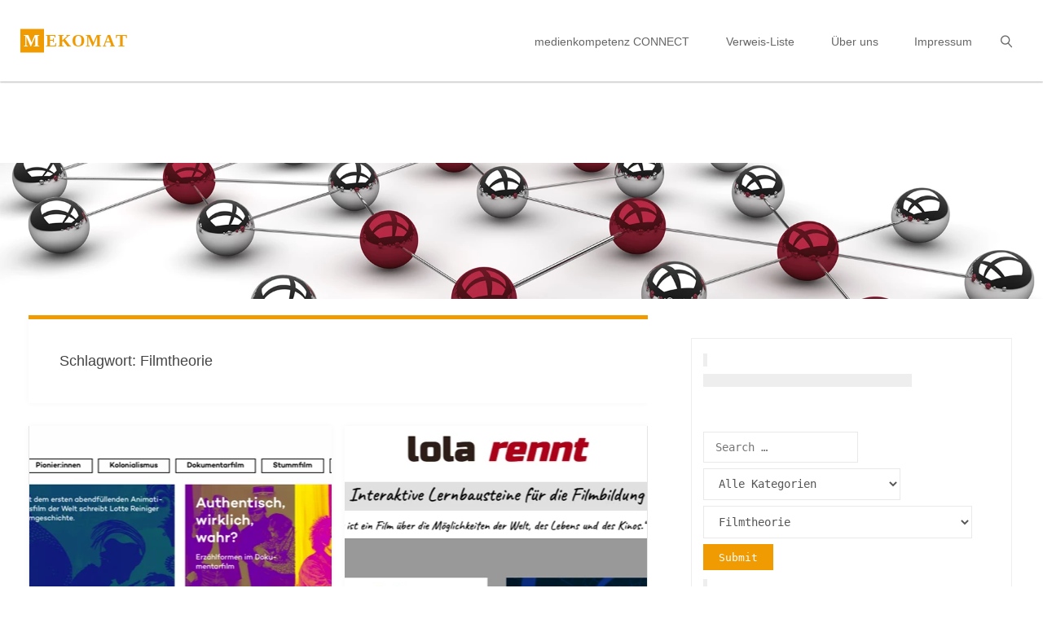

--- FILE ---
content_type: text/html; charset=UTF-8
request_url: https://mekomat.de/tag/filmtheorie/
body_size: 26970
content:
<!DOCTYPE html>
<html lang="de">
<head>
<meta name="viewport" content="width=device-width, user-scalable=yes, initial-scale=1.0">
<meta http-equiv="X-UA-Compatible" content="IE=edge" /><meta charset="UTF-8">
<link rel="profile" href="http://gmpg.org/xfn/11">
<meta name='robots' content='index, follow, max-image-preview:large, max-snippet:-1, max-video-preview:-1' />

	<!-- This site is optimized with the Yoast SEO plugin v26.7 - https://yoast.com/wordpress/plugins/seo/ -->
	<title>Filmtheorie Archive - mekomat</title>
	<link rel="canonical" href="https://mekomat.de/tag/filmtheorie/" />
	<meta property="og:locale" content="de_DE" />
	<meta property="og:type" content="article" />
	<meta property="og:title" content="Filmtheorie Archive - mekomat" />
	<meta property="og:url" content="https://mekomat.de/tag/filmtheorie/" />
	<meta property="og:site_name" content="mekomat" />
	<meta name="twitter:card" content="summary_large_image" />
	<meta name="twitter:site" content="@ClearingMedienk" />
	<script type="application/ld+json" class="yoast-schema-graph">{"@context":"https://schema.org","@graph":[{"@type":"CollectionPage","@id":"https://mekomat.de/tag/filmtheorie/","url":"https://mekomat.de/tag/filmtheorie/","name":"Filmtheorie Archive - mekomat","isPartOf":{"@id":"https://mekomat.de/#website"},"primaryImageOfPage":{"@id":"https://mekomat.de/tag/filmtheorie/#primaryimage"},"image":{"@id":"https://mekomat.de/tag/filmtheorie/#primaryimage"},"thumbnailUrl":"https://mekomat.de/wp-content/uploads/sites/3/2022/05/13596_Filmwissen_online_Beitragsbild.png","breadcrumb":{"@id":"https://mekomat.de/tag/filmtheorie/#breadcrumb"},"inLanguage":"de"},{"@type":"ImageObject","inLanguage":"de","@id":"https://mekomat.de/tag/filmtheorie/#primaryimage","url":"https://mekomat.de/wp-content/uploads/sites/3/2022/05/13596_Filmwissen_online_Beitragsbild.png","contentUrl":"https://mekomat.de/wp-content/uploads/sites/3/2022/05/13596_Filmwissen_online_Beitragsbild.png","width":700,"height":300,"caption":"Filmwissen online"},{"@type":"BreadcrumbList","@id":"https://mekomat.de/tag/filmtheorie/#breadcrumb","itemListElement":[{"@type":"ListItem","position":1,"name":"Startseite","item":"https://mekomat.de/"},{"@type":"ListItem","position":2,"name":"Filmtheorie"}]},{"@type":"WebSite","@id":"https://mekomat.de/#website","url":"https://mekomat.de/","name":"mekomat","description":"Clearingstelle Medienkompetenz der Deutschen Bischofskonferenz an der KH Mainz","publisher":{"@id":"https://mekomat.de/#organization"},"potentialAction":[{"@type":"SearchAction","target":{"@type":"EntryPoint","urlTemplate":"https://mekomat.de/?s={search_term_string}"},"query-input":{"@type":"PropertyValueSpecification","valueRequired":true,"valueName":"search_term_string"}}],"inLanguage":"de"},{"@type":"Organization","@id":"https://mekomat.de/#organization","name":"Clearingstelle Medienkompetenz der Deutschen Bischofskonferenz an der KH Mainz","url":"https://mekomat.de/","logo":{"@type":"ImageObject","inLanguage":"de","@id":"https://mekomat.de/#/schema/logo/image/","url":"https://mekomat.de/wp-content/uploads/sites/3/2022/08/cropped-Logo_Clearingstelle_512x512_site_icon.png","contentUrl":"https://mekomat.de/wp-content/uploads/sites/3/2022/08/cropped-Logo_Clearingstelle_512x512_site_icon.png","width":512,"height":512,"caption":"Clearingstelle Medienkompetenz der Deutschen Bischofskonferenz an der KH Mainz"},"image":{"@id":"https://mekomat.de/#/schema/logo/image/"},"sameAs":["https://www.facebook.com/ClearingstelleMedienkompetenz/","https://x.com/ClearingMedienk","https://www.instagram.com/clearingstelle_meko/"]}]}</script>
	<!-- / Yoast SEO plugin. -->


<link rel="alternate" type="application/rss+xml" title="mekomat &raquo; Feed" href="https://mekomat.de/feed/" />
<link rel="alternate" type="application/rss+xml" title="mekomat &raquo; Kommentar-Feed" href="https://mekomat.de/comments/feed/" />
<link rel="alternate" type="application/rss+xml" title="mekomat &raquo; Filmtheorie Schlagwort-Feed" href="https://mekomat.de/tag/filmtheorie/feed/" />
<style id='wp-img-auto-sizes-contain-inline-css'>
img:is([sizes=auto i],[sizes^="auto," i]){contain-intrinsic-size:3000px 1500px}
/*# sourceURL=wp-img-auto-sizes-contain-inline-css */
</style>
<style id='wp-emoji-styles-inline-css'>

	img.wp-smiley, img.emoji {
		display: inline !important;
		border: none !important;
		box-shadow: none !important;
		height: 1em !important;
		width: 1em !important;
		margin: 0 0.07em !important;
		vertical-align: -0.1em !important;
		background: none !important;
		padding: 0 !important;
	}
/*# sourceURL=wp-emoji-styles-inline-css */
</style>
<style id='wp-block-library-inline-css'>
:root{--wp-block-synced-color:#7a00df;--wp-block-synced-color--rgb:122,0,223;--wp-bound-block-color:var(--wp-block-synced-color);--wp-editor-canvas-background:#ddd;--wp-admin-theme-color:#007cba;--wp-admin-theme-color--rgb:0,124,186;--wp-admin-theme-color-darker-10:#006ba1;--wp-admin-theme-color-darker-10--rgb:0,107,160.5;--wp-admin-theme-color-darker-20:#005a87;--wp-admin-theme-color-darker-20--rgb:0,90,135;--wp-admin-border-width-focus:2px}@media (min-resolution:192dpi){:root{--wp-admin-border-width-focus:1.5px}}.wp-element-button{cursor:pointer}:root .has-very-light-gray-background-color{background-color:#eee}:root .has-very-dark-gray-background-color{background-color:#313131}:root .has-very-light-gray-color{color:#eee}:root .has-very-dark-gray-color{color:#313131}:root .has-vivid-green-cyan-to-vivid-cyan-blue-gradient-background{background:linear-gradient(135deg,#00d084,#0693e3)}:root .has-purple-crush-gradient-background{background:linear-gradient(135deg,#34e2e4,#4721fb 50%,#ab1dfe)}:root .has-hazy-dawn-gradient-background{background:linear-gradient(135deg,#faaca8,#dad0ec)}:root .has-subdued-olive-gradient-background{background:linear-gradient(135deg,#fafae1,#67a671)}:root .has-atomic-cream-gradient-background{background:linear-gradient(135deg,#fdd79a,#004a59)}:root .has-nightshade-gradient-background{background:linear-gradient(135deg,#330968,#31cdcf)}:root .has-midnight-gradient-background{background:linear-gradient(135deg,#020381,#2874fc)}:root{--wp--preset--font-size--normal:16px;--wp--preset--font-size--huge:42px}.has-regular-font-size{font-size:1em}.has-larger-font-size{font-size:2.625em}.has-normal-font-size{font-size:var(--wp--preset--font-size--normal)}.has-huge-font-size{font-size:var(--wp--preset--font-size--huge)}.has-text-align-center{text-align:center}.has-text-align-left{text-align:left}.has-text-align-right{text-align:right}.has-fit-text{white-space:nowrap!important}#end-resizable-editor-section{display:none}.aligncenter{clear:both}.items-justified-left{justify-content:flex-start}.items-justified-center{justify-content:center}.items-justified-right{justify-content:flex-end}.items-justified-space-between{justify-content:space-between}.screen-reader-text{border:0;clip-path:inset(50%);height:1px;margin:-1px;overflow:hidden;padding:0;position:absolute;width:1px;word-wrap:normal!important}.screen-reader-text:focus{background-color:#ddd;clip-path:none;color:#444;display:block;font-size:1em;height:auto;left:5px;line-height:normal;padding:15px 23px 14px;text-decoration:none;top:5px;width:auto;z-index:100000}html :where(.has-border-color){border-style:solid}html :where([style*=border-top-color]){border-top-style:solid}html :where([style*=border-right-color]){border-right-style:solid}html :where([style*=border-bottom-color]){border-bottom-style:solid}html :where([style*=border-left-color]){border-left-style:solid}html :where([style*=border-width]){border-style:solid}html :where([style*=border-top-width]){border-top-style:solid}html :where([style*=border-right-width]){border-right-style:solid}html :where([style*=border-bottom-width]){border-bottom-style:solid}html :where([style*=border-left-width]){border-left-style:solid}html :where(img[class*=wp-image-]){height:auto;max-width:100%}:where(figure){margin:0 0 1em}html :where(.is-position-sticky){--wp-admin--admin-bar--position-offset:var(--wp-admin--admin-bar--height,0px)}@media screen and (max-width:600px){html :where(.is-position-sticky){--wp-admin--admin-bar--position-offset:0px}}

/*# sourceURL=wp-block-library-inline-css */
</style><style id='wp-block-tag-cloud-inline-css'>
.wp-block-tag-cloud{box-sizing:border-box}.wp-block-tag-cloud.aligncenter{justify-content:center;text-align:center}.wp-block-tag-cloud a{display:inline-block;margin-right:5px}.wp-block-tag-cloud span{display:inline-block;margin-left:5px;text-decoration:none}:root :where(.wp-block-tag-cloud.is-style-outline){display:flex;flex-wrap:wrap;gap:1ch}:root :where(.wp-block-tag-cloud.is-style-outline a){border:1px solid;font-size:unset!important;margin-right:0;padding:1ch 2ch;text-decoration:none!important}
/*# sourceURL=https://mekomat.de/wp-includes/blocks/tag-cloud/style.min.css */
</style>
<style id='wp-block-group-inline-css'>
.wp-block-group{box-sizing:border-box}:where(.wp-block-group.wp-block-group-is-layout-constrained){position:relative}
/*# sourceURL=https://mekomat.de/wp-includes/blocks/group/style.min.css */
</style>
<style id='global-styles-inline-css'>
:root{--wp--preset--aspect-ratio--square: 1;--wp--preset--aspect-ratio--4-3: 4/3;--wp--preset--aspect-ratio--3-4: 3/4;--wp--preset--aspect-ratio--3-2: 3/2;--wp--preset--aspect-ratio--2-3: 2/3;--wp--preset--aspect-ratio--16-9: 16/9;--wp--preset--aspect-ratio--9-16: 9/16;--wp--preset--color--black: #000000;--wp--preset--color--cyan-bluish-gray: #abb8c3;--wp--preset--color--white: #ffffff;--wp--preset--color--pale-pink: #f78da7;--wp--preset--color--vivid-red: #cf2e2e;--wp--preset--color--luminous-vivid-orange: #ff6900;--wp--preset--color--luminous-vivid-amber: #fcb900;--wp--preset--color--light-green-cyan: #7bdcb5;--wp--preset--color--vivid-green-cyan: #00d084;--wp--preset--color--pale-cyan-blue: #8ed1fc;--wp--preset--color--vivid-cyan-blue: #0693e3;--wp--preset--color--vivid-purple: #9b51e0;--wp--preset--color--accent-1: #f09b02;--wp--preset--color--accent-2: #555555;--wp--preset--color--headings: #333;--wp--preset--color--sitetext: #555;--wp--preset--color--sitebg: #fff;--wp--preset--gradient--vivid-cyan-blue-to-vivid-purple: linear-gradient(135deg,rgb(6,147,227) 0%,rgb(155,81,224) 100%);--wp--preset--gradient--light-green-cyan-to-vivid-green-cyan: linear-gradient(135deg,rgb(122,220,180) 0%,rgb(0,208,130) 100%);--wp--preset--gradient--luminous-vivid-amber-to-luminous-vivid-orange: linear-gradient(135deg,rgb(252,185,0) 0%,rgb(255,105,0) 100%);--wp--preset--gradient--luminous-vivid-orange-to-vivid-red: linear-gradient(135deg,rgb(255,105,0) 0%,rgb(207,46,46) 100%);--wp--preset--gradient--very-light-gray-to-cyan-bluish-gray: linear-gradient(135deg,rgb(238,238,238) 0%,rgb(169,184,195) 100%);--wp--preset--gradient--cool-to-warm-spectrum: linear-gradient(135deg,rgb(74,234,220) 0%,rgb(151,120,209) 20%,rgb(207,42,186) 40%,rgb(238,44,130) 60%,rgb(251,105,98) 80%,rgb(254,248,76) 100%);--wp--preset--gradient--blush-light-purple: linear-gradient(135deg,rgb(255,206,236) 0%,rgb(152,150,240) 100%);--wp--preset--gradient--blush-bordeaux: linear-gradient(135deg,rgb(254,205,165) 0%,rgb(254,45,45) 50%,rgb(107,0,62) 100%);--wp--preset--gradient--luminous-dusk: linear-gradient(135deg,rgb(255,203,112) 0%,rgb(199,81,192) 50%,rgb(65,88,208) 100%);--wp--preset--gradient--pale-ocean: linear-gradient(135deg,rgb(255,245,203) 0%,rgb(182,227,212) 50%,rgb(51,167,181) 100%);--wp--preset--gradient--electric-grass: linear-gradient(135deg,rgb(202,248,128) 0%,rgb(113,206,126) 100%);--wp--preset--gradient--midnight: linear-gradient(135deg,rgb(2,3,129) 0%,rgb(40,116,252) 100%);--wp--preset--font-size--small: 10px;--wp--preset--font-size--medium: 20px;--wp--preset--font-size--large: 27px;--wp--preset--font-size--x-large: 42px;--wp--preset--font-size--normal: 17px;--wp--preset--font-size--larger: 43px;--wp--preset--spacing--20: 0.44rem;--wp--preset--spacing--30: 0.67rem;--wp--preset--spacing--40: 1rem;--wp--preset--spacing--50: 1.5rem;--wp--preset--spacing--60: 2.25rem;--wp--preset--spacing--70: 3.38rem;--wp--preset--spacing--80: 5.06rem;--wp--preset--shadow--natural: 6px 6px 9px rgba(0, 0, 0, 0.2);--wp--preset--shadow--deep: 12px 12px 50px rgba(0, 0, 0, 0.4);--wp--preset--shadow--sharp: 6px 6px 0px rgba(0, 0, 0, 0.2);--wp--preset--shadow--outlined: 6px 6px 0px -3px rgb(255, 255, 255), 6px 6px rgb(0, 0, 0);--wp--preset--shadow--crisp: 6px 6px 0px rgb(0, 0, 0);}:where(.is-layout-flex){gap: 0.5em;}:where(.is-layout-grid){gap: 0.5em;}body .is-layout-flex{display: flex;}.is-layout-flex{flex-wrap: wrap;align-items: center;}.is-layout-flex > :is(*, div){margin: 0;}body .is-layout-grid{display: grid;}.is-layout-grid > :is(*, div){margin: 0;}:where(.wp-block-columns.is-layout-flex){gap: 2em;}:where(.wp-block-columns.is-layout-grid){gap: 2em;}:where(.wp-block-post-template.is-layout-flex){gap: 1.25em;}:where(.wp-block-post-template.is-layout-grid){gap: 1.25em;}.has-black-color{color: var(--wp--preset--color--black) !important;}.has-cyan-bluish-gray-color{color: var(--wp--preset--color--cyan-bluish-gray) !important;}.has-white-color{color: var(--wp--preset--color--white) !important;}.has-pale-pink-color{color: var(--wp--preset--color--pale-pink) !important;}.has-vivid-red-color{color: var(--wp--preset--color--vivid-red) !important;}.has-luminous-vivid-orange-color{color: var(--wp--preset--color--luminous-vivid-orange) !important;}.has-luminous-vivid-amber-color{color: var(--wp--preset--color--luminous-vivid-amber) !important;}.has-light-green-cyan-color{color: var(--wp--preset--color--light-green-cyan) !important;}.has-vivid-green-cyan-color{color: var(--wp--preset--color--vivid-green-cyan) !important;}.has-pale-cyan-blue-color{color: var(--wp--preset--color--pale-cyan-blue) !important;}.has-vivid-cyan-blue-color{color: var(--wp--preset--color--vivid-cyan-blue) !important;}.has-vivid-purple-color{color: var(--wp--preset--color--vivid-purple) !important;}.has-black-background-color{background-color: var(--wp--preset--color--black) !important;}.has-cyan-bluish-gray-background-color{background-color: var(--wp--preset--color--cyan-bluish-gray) !important;}.has-white-background-color{background-color: var(--wp--preset--color--white) !important;}.has-pale-pink-background-color{background-color: var(--wp--preset--color--pale-pink) !important;}.has-vivid-red-background-color{background-color: var(--wp--preset--color--vivid-red) !important;}.has-luminous-vivid-orange-background-color{background-color: var(--wp--preset--color--luminous-vivid-orange) !important;}.has-luminous-vivid-amber-background-color{background-color: var(--wp--preset--color--luminous-vivid-amber) !important;}.has-light-green-cyan-background-color{background-color: var(--wp--preset--color--light-green-cyan) !important;}.has-vivid-green-cyan-background-color{background-color: var(--wp--preset--color--vivid-green-cyan) !important;}.has-pale-cyan-blue-background-color{background-color: var(--wp--preset--color--pale-cyan-blue) !important;}.has-vivid-cyan-blue-background-color{background-color: var(--wp--preset--color--vivid-cyan-blue) !important;}.has-vivid-purple-background-color{background-color: var(--wp--preset--color--vivid-purple) !important;}.has-black-border-color{border-color: var(--wp--preset--color--black) !important;}.has-cyan-bluish-gray-border-color{border-color: var(--wp--preset--color--cyan-bluish-gray) !important;}.has-white-border-color{border-color: var(--wp--preset--color--white) !important;}.has-pale-pink-border-color{border-color: var(--wp--preset--color--pale-pink) !important;}.has-vivid-red-border-color{border-color: var(--wp--preset--color--vivid-red) !important;}.has-luminous-vivid-orange-border-color{border-color: var(--wp--preset--color--luminous-vivid-orange) !important;}.has-luminous-vivid-amber-border-color{border-color: var(--wp--preset--color--luminous-vivid-amber) !important;}.has-light-green-cyan-border-color{border-color: var(--wp--preset--color--light-green-cyan) !important;}.has-vivid-green-cyan-border-color{border-color: var(--wp--preset--color--vivid-green-cyan) !important;}.has-pale-cyan-blue-border-color{border-color: var(--wp--preset--color--pale-cyan-blue) !important;}.has-vivid-cyan-blue-border-color{border-color: var(--wp--preset--color--vivid-cyan-blue) !important;}.has-vivid-purple-border-color{border-color: var(--wp--preset--color--vivid-purple) !important;}.has-vivid-cyan-blue-to-vivid-purple-gradient-background{background: var(--wp--preset--gradient--vivid-cyan-blue-to-vivid-purple) !important;}.has-light-green-cyan-to-vivid-green-cyan-gradient-background{background: var(--wp--preset--gradient--light-green-cyan-to-vivid-green-cyan) !important;}.has-luminous-vivid-amber-to-luminous-vivid-orange-gradient-background{background: var(--wp--preset--gradient--luminous-vivid-amber-to-luminous-vivid-orange) !important;}.has-luminous-vivid-orange-to-vivid-red-gradient-background{background: var(--wp--preset--gradient--luminous-vivid-orange-to-vivid-red) !important;}.has-very-light-gray-to-cyan-bluish-gray-gradient-background{background: var(--wp--preset--gradient--very-light-gray-to-cyan-bluish-gray) !important;}.has-cool-to-warm-spectrum-gradient-background{background: var(--wp--preset--gradient--cool-to-warm-spectrum) !important;}.has-blush-light-purple-gradient-background{background: var(--wp--preset--gradient--blush-light-purple) !important;}.has-blush-bordeaux-gradient-background{background: var(--wp--preset--gradient--blush-bordeaux) !important;}.has-luminous-dusk-gradient-background{background: var(--wp--preset--gradient--luminous-dusk) !important;}.has-pale-ocean-gradient-background{background: var(--wp--preset--gradient--pale-ocean) !important;}.has-electric-grass-gradient-background{background: var(--wp--preset--gradient--electric-grass) !important;}.has-midnight-gradient-background{background: var(--wp--preset--gradient--midnight) !important;}.has-small-font-size{font-size: var(--wp--preset--font-size--small) !important;}.has-medium-font-size{font-size: var(--wp--preset--font-size--medium) !important;}.has-large-font-size{font-size: var(--wp--preset--font-size--large) !important;}.has-x-large-font-size{font-size: var(--wp--preset--font-size--x-large) !important;}
/*# sourceURL=global-styles-inline-css */
</style>

<style id='classic-theme-styles-inline-css'>
/*! This file is auto-generated */
.wp-block-button__link{color:#fff;background-color:#32373c;border-radius:9999px;box-shadow:none;text-decoration:none;padding:calc(.667em + 2px) calc(1.333em + 2px);font-size:1.125em}.wp-block-file__button{background:#32373c;color:#fff;text-decoration:none}
/*# sourceURL=/wp-includes/css/classic-themes.min.css */
</style>
<link rel='stylesheet' id='searchandfilter-css' href='https://mekomat.de/wp-content/plugins/search-filter/style.css?ver=1' media='all' />
<link rel='stylesheet' id='widgetopts-styles-css' href='https://mekomat.de/wp-content/plugins/widget-options/assets/css/widget-options.css?ver=4.1.3' media='all' />
<link rel='stylesheet' id='fluida-themefonts-css' href='https://mekomat.de/wp-content/themes/fluida/resources/fonts/fontfaces.css?ver=1.8.8.1' media='all' />
<link rel='stylesheet' id='fluida-googlefonts-css' href='https://mekomat.de/wp-content/uploads/sites/3/fonts/a87a050aa0f132de3c923dd9712a63eb/font.css?v=1765385466' media='all' />
<link rel='stylesheet' id='fluida-main-css' href='https://mekomat.de/wp-content/themes/fluida/style.css?ver=1.8.8.1' media='all' />
<style id='fluida-main-inline-css'>
 #site-header-main-inside, #container, #colophon-inside, #footer-inside, #breadcrumbs-container-inside, #wp-custom-header { margin: 0 auto; max-width: 1920px; } #site-header-main { left: 0; right: 0; } #primary { width: 0px; } #secondary { width: 450px; } #container.one-column { } #container.two-columns-right #secondary { float: right; } #container.two-columns-right .main, .two-columns-right #breadcrumbs { width: calc( 98% - 450px ); float: left; } #container.two-columns-left #primary { float: left; } #container.two-columns-left .main, .two-columns-left #breadcrumbs { width: calc( 98% - 0px ); float: right; } #container.three-columns-right #primary, #container.three-columns-left #primary, #container.three-columns-sided #primary { float: left; } #container.three-columns-right #secondary, #container.three-columns-left #secondary, #container.three-columns-sided #secondary { float: left; } #container.three-columns-right #primary, #container.three-columns-left #secondary { margin-left: 2%; margin-right: 2%; } #container.three-columns-right .main, .three-columns-right #breadcrumbs { width: calc( 96% - 450px ); float: left; } #container.three-columns-left .main, .three-columns-left #breadcrumbs { width: calc( 96% - 450px ); float: right; } #container.three-columns-sided #secondary { float: right; } #container.three-columns-sided .main, .three-columns-sided #breadcrumbs { width: calc( 96% - 450px ); float: right; margin: 0 calc( 2% + 450px ) 0 -1920px; } html { font-family: Georgia, Times New Roman, Times, serif; font-size: 17px; font-weight: 400; line-height: 1.6; } #site-title { font-family: Georgia, Times New Roman, Times, serif; font-size: 150%; font-weight: 300; } #access ul li a { font-family: Georgia, Times New Roman, Times, serif; font-size: 100%; font-weight: 400; } #access i.search-icon { ; } .widget-title { font-family: Open Sans; font-size: 100%; font-weight: 700; } .widget-container { font-family: Open Sans; font-size: 100%; font-weight: 300; } .entry-title, #reply-title, .woocommerce .main .page-title, .woocommerce .main .entry-title { font-family: Open Sans; font-size: 200%; font-weight: 400; } .content-masonry .entry-title { font-size: 150%; } h1 { font-size: 2.796em; } h2 { font-size: 2.472em; } h3 { font-size: 2.148em; } h4 { font-size: 1.824em; } h5 { font-size: 1.5em; } h6 { font-size: 1.176em; } h1, h2, h3, h4, h5, h6 { font-family: Open Sans; font-weight: 300; } .lp-staticslider .staticslider-caption-title, .seriousslider.seriousslider-theme .seriousslider-caption-title { font-family: Open Sans; } body { color: #555; background-color: #ffffff; } #site-header-main, #site-header-main-inside, #access ul li a, #access ul ul, #access::after { background-color: #fff; } #access .menu-main-search .searchform { border-color: #f09b02; background-color: #f09b02; } .menu-search-animated .searchform input[type="search"], .menu-search-animated .searchform input[type="search"]:focus { color: #fff; } #header a { color: #f09b02; } #access > div > ul > li, #access > div > ul > li > a { color: #f09b02; } #access ul.sub-menu li a, #access ul.children li a { color: #555; } #access ul.sub-menu li:hover > a, #access ul.children li:hover > a { background-color: rgba(85,85,85,0.1); } #access > div > ul > li:hover > a { color: #fff; } #access ul > li.current_page_item > a, #access ul > li.current-menu-item > a, #access ul > li.current_page_ancestor > a, #access ul > li.current-menu-ancestor > a, #access .sub-menu, #access .children { border-top-color: #f09b02; } #access ul ul ul { border-left-color: rgba(85,85,85,0.5); } #access > div > ul > li:hover > a { background-color: #f09b02; } #access ul.children > li.current_page_item > a, #access ul.sub-menu > li.current-menu-item > a, #access ul.children > li.current_page_ancestor > a, #access ul.sub-menu > li.current-menu-ancestor > a { border-color: #555; } .searchform .searchsubmit, .searchform:hover input[type="search"], .searchform input[type="search"]:focus { color: #fff; background-color: transparent; } .searchform::after, .searchform input[type="search"]:focus, .searchform .searchsubmit:hover { background-color: #f09b02; } article.hentry, #primary, .searchform, .main > div:not(#content-masonry), .main > header, .main > nav#nav-below, .pagination span, .pagination a, #nav-old-below .nav-previous, #nav-old-below .nav-next { background-color: #fff; } #breadcrumbs-container { background-color: #f8f8f8;} #secondary { ; } #colophon, #footer { background-color: #595959; color: #e5e5e5; } span.entry-format { color: #f09b02; } .format-aside { border-top-color: #ffffff; } article.hentry .post-thumbnail-container { background-color: rgba(85,85,85,0.15); } .entry-content blockquote::before, .entry-content blockquote::after { color: rgba(85,85,85,0.1); } .entry-content h1, .entry-content h2, .entry-content h3, .entry-content h4, .lp-text-content h1, .lp-text-content h2, .lp-text-content h3, .lp-text-content h4 { color: #333; } a { color: #f09b02; } a:hover, .entry-meta span a:hover, .comments-link a:hover { color: #555555; } #footer a, .page-title strong { color: #f09b02; } #footer a:hover, #site-title a:hover span { color: #555555; } #access > div > ul > li.menu-search-animated:hover i { color: #fff; } .continue-reading-link { color: #fff; background-color: #555555} .continue-reading-link:before { background-color: #f09b02} .continue-reading-link:hover { color: #fff; } header.pad-container { border-top-color: #f09b02; } article.sticky:after { background-color: rgba(240,155,2,1); } .socials a:before { color: #f09b02; } .socials a:hover:before { color: #555555; } .fluida-normalizedtags #content .tagcloud a { color: #fff; background-color: #f09b02; } .fluida-normalizedtags #content .tagcloud a:hover { background-color: #555555; } #toTop .icon-back2top:before { color: #f09b02; } #toTop:hover .icon-back2top:before { color: #555555; } .entry-meta .icon-metas:before { color: #555555; } .page-link a:hover { border-top-color: #555555; } #site-title span a span:nth-child(1) { background-color: #f09b02; color: #fff; width: 1.4em; margin-right: .1em; text-align: center; line-height: 1.4; font-weight: 300; } #site-title span a:hover span:nth-child(1) { background-color: #555555; } .fluida-caption-one .main .wp-caption .wp-caption-text { border-bottom-color: #eeeeee; } .fluida-caption-two .main .wp-caption .wp-caption-text { background-color: #f5f5f5; } .fluida-image-one .entry-content img[class*="align"], .fluida-image-one .entry-summary img[class*="align"], .fluida-image-two .entry-content img[class*='align'], .fluida-image-two .entry-summary img[class*='align'] { border-color: #eeeeee; } .fluida-image-five .entry-content img[class*='align'], .fluida-image-five .entry-summary img[class*='align'] { border-color: #f09b02; } /* diffs */ span.edit-link a.post-edit-link, span.edit-link a.post-edit-link:hover, span.edit-link .icon-edit:before { color: #9a9a9a; } .searchform { border-color: #ebebeb; } .entry-meta span, .entry-utility span, .entry-meta time, .comment-meta a, #breadcrumbs-nav .icon-angle-right::before, .footermenu ul li span.sep { color: #9a9a9a; } #footer { border-top-color: #6d6d6d; } #colophon .widget-container:after { background-color: #6d6d6d; } #commentform { max-width:650px;} code, .reply a:after, #nav-below .nav-previous a:before, #nav-below .nav-next a:before, .reply a:after { background-color: #eeeeee; } pre, .entry-meta .author, nav.sidebarmenu, .page-link > span, article .author-info, .comment-author, .commentlist .comment-body, .commentlist .pingback, nav.sidebarmenu li a { border-color: #eeeeee; } select, input[type], textarea { color: #555; } button, input[type="button"], input[type="submit"], input[type="reset"] { background-color: #f09b02; color: #fff; } button:hover, input[type="button"]:hover, input[type="submit"]:hover, input[type="reset"]:hover { background-color: #555555; } select, input[type], textarea { border-color: #e9e9e9; } input[type]:hover, textarea:hover, select:hover, input[type]:focus, textarea:focus, select:focus { border-color: #cdcdcd; } hr { background-color: #e9e9e9; } #toTop { background-color: rgba(250,250,250,0.8) } /* gutenberg */ .wp-block-image.alignwide { margin-left: -15%; margin-right: -15%; } .wp-block-image.alignwide img { width: 130%; max-width: 130%; } .has-accent-1-color, .has-accent-1-color:hover { color: #f09b02; } .has-accent-2-color, .has-accent-2-color:hover { color: #555555; } .has-headings-color, .has-headings-color:hover { color: #333; } .has-sitetext-color, .has-sitetext-color:hover { color: #555; } .has-sitebg-color, .has-sitebg-color:hover { color: #fff; } .has-accent-1-background-color { background-color: #f09b02; } .has-accent-2-background-color { background-color: #555555; } .has-headings-background-color { background-color: #333; } .has-sitetext-background-color { background-color: #555; } .has-sitebg-background-color { background-color: #fff; } .has-small-font-size { font-size: 10px; } .has-regular-font-size { font-size: 17px; } .has-large-font-size { font-size: 27px; } .has-larger-font-size { font-size: 43px; } .has-huge-font-size { font-size: 43px; } /* woocommerce */ .woocommerce-page #respond input#submit.alt, .woocommerce a.button.alt, .woocommerce-page button.button.alt, .woocommerce input.button.alt, .woocommerce #respond input#submit, .woocommerce a.button, .woocommerce button.button, .woocommerce input.button { background-color: #f09b02; color: #fff; line-height: 1.6; } .woocommerce #respond input#submit:hover, .woocommerce a.button:hover, .woocommerce button.button:hover, .woocommerce input.button:hover { background-color: #ffbd24; color: #fff;} .woocommerce-page #respond input#submit.alt, .woocommerce a.button.alt, .woocommerce-page button.button.alt, .woocommerce input.button.alt { background-color: #555555; color: #fff; line-height: 1.6; } .woocommerce-page #respond input#submit.alt:hover, .woocommerce a.button.alt:hover, .woocommerce-page button.button.alt:hover, .woocommerce input.button.alt:hover { background-color: #333333; color: #fff;} .woocommerce div.product .woocommerce-tabs ul.tabs li.active { border-bottom-color: #fff; } .woocommerce #respond input#submit.alt.disabled, .woocommerce #respond input#submit.alt.disabled:hover, .woocommerce #respond input#submit.alt:disabled, .woocommerce #respond input#submit.alt:disabled:hover, .woocommerce #respond input#submit.alt[disabled]:disabled, .woocommerce #respond input#submit.alt[disabled]:disabled:hover, .woocommerce a.button.alt.disabled, .woocommerce a.button.alt.disabled:hover, .woocommerce a.button.alt:disabled, .woocommerce a.button.alt:disabled:hover, .woocommerce a.button.alt[disabled]:disabled, .woocommerce a.button.alt[disabled]:disabled:hover, .woocommerce button.button.alt.disabled, .woocommerce button.button.alt.disabled:hover, .woocommerce button.button.alt:disabled, .woocommerce button.button.alt:disabled:hover, .woocommerce button.button.alt[disabled]:disabled, .woocommerce button.button.alt[disabled]:disabled:hover, .woocommerce input.button.alt.disabled, .woocommerce input.button.alt.disabled:hover, .woocommerce input.button.alt:disabled, .woocommerce input.button.alt:disabled:hover, .woocommerce input.button.alt[disabled]:disabled, .woocommerce input.button.alt[disabled]:disabled:hover { background-color: #555555; } .woocommerce ul.products li.product .price, .woocommerce div.product p.price, .woocommerce div.product span.price { color: #232323 } #add_payment_method #payment, .woocommerce-cart #payment, .woocommerce-checkout #payment { background: #f5f5f5; } /* mobile menu */ nav#mobile-menu { background-color: #fff; color: #f09b02;} #mobile-menu .menu-main-search input[type="search"] { color: #f09b02; } .main .entry-content, .main .entry-summary { text-align: inherit; } .main p, .main ul, .main ol, .main dd, .main pre, .main hr { margin-bottom: 1.2em; } .main .entry-content p { text-indent: 0em; } .main a.post-featured-image { background-position: center top; } #content { margin-top: 20px; } #content { padding-left: 10px; padding-right: 10px; } #header-widget-area { width: 33%; right: 10px; } .fluida-stripped-table .main thead th, .fluida-bordered-table .main thead th, .fluida-stripped-table .main td, .fluida-stripped-table .main th, .fluida-bordered-table .main th, .fluida-bordered-table .main td { border-color: #e9e9e9; } .fluida-clean-table .main th, .fluida-stripped-table .main tr:nth-child(even) td, .fluida-stripped-table .main tr:nth-child(even) th { background-color: #f6f6f6; } .fluida-cropped-featured .main .post-thumbnail-container { height: 300px; } .fluida-responsive-featured .main .post-thumbnail-container { max-height: 300px; height: auto; } #secondary { border: 0; box-shadow: none; } #primary + #secondary { padding-left: 1em; } article.hentry .article-inner, #breadcrumbs-nav, body.woocommerce.woocommerce-page #breadcrumbs-nav, #content-masonry article.hentry .article-inner, .pad-container { padding-left: 10%; padding-right: 10%; } .fluida-magazine-two.archive #breadcrumbs-nav, .fluida-magazine-two.archive .pad-container, .fluida-magazine-two.search #breadcrumbs-nav, .fluida-magazine-two.search .pad-container, .fluida-magazine-two.page-template-template-page-with-intro #breadcrumbs-nav, .fluida-magazine-two.page-template-template-page-with-intro .pad-container { padding-left: 5%; padding-right: 5%; } .fluida-magazine-three.archive #breadcrumbs-nav, .fluida-magazine-three.archive .pad-container, .fluida-magazine-three.search #breadcrumbs-nav, .fluida-magazine-three.search .pad-container, .fluida-magazine-three.page-template-template-page-with-intro #breadcrumbs-nav, .fluida-magazine-three.page-template-template-page-with-intro .pad-container { padding-left: 3.3333333333333%; padding-right: 3.3333333333333%; } #site-header-main { height:100px; } #sheader, .identity, #nav-toggle { height:100px; line-height:100px; } #access div > ul > li > a { line-height:98px; } #access .menu-main-search > a, #branding { height:100px; } .fluida-responsive-headerimage #masthead #header-image-main-inside { max-height: 250px; } .fluida-cropped-headerimage #masthead div.header-image { height: 250px; } #masthead #site-header-main { position: fixed; top: 0; box-shadow: 0 0 3px rgba(0,0,0,0.2); } #header-image-main { margin-top: 100px; } .fluida-landing-page .lp-blocks-inside, .fluida-landing-page .lp-boxes-inside, .fluida-landing-page .lp-text-inside, .fluida-landing-page .lp-posts-inside, .fluida-landing-page .lp-section-header { max-width: 1920px; } .seriousslider-theme .seriousslider-caption-buttons a:nth-child(2n+1), a.staticslider-button:nth-child(2n+1) { color: #555; border-color: #fff; background-color: #fff; } .seriousslider-theme .seriousslider-caption-buttons a:nth-child(2n+1):hover, a.staticslider-button:nth-child(2n+1):hover { color: #fff; } .seriousslider-theme .seriousslider-caption-buttons a:nth-child(2n), a.staticslider-button:nth-child(2n) { border-color: #fff; color: #fff; } .seriousslider-theme .seriousslider-caption-buttons a:nth-child(2n):hover, .staticslider-button:nth-child(2n):hover { color: #555; background-color: #fff; } .lp-blocks { ; } .lp-block > i::before { color: #f09b02; } .lp-block:hover i::before { color: #555555; } .lp-block i:after { background-color: #f09b02; } .lp-block:hover i:after { background-color: #555555; } .lp-block-text, .lp-boxes-static .lp-box-text, .lp-section-desc { color: #919191; } .lp-text { background-color: #FFF; } .lp-boxes-1 .lp-box .lp-box-image { height: 250px; } .lp-boxes-1.lp-boxes-animated .lp-box:hover .lp-box-text { max-height: 150px; } .lp-boxes-2 .lp-box .lp-box-image { height: 400px; } .lp-boxes-2.lp-boxes-animated .lp-box:hover .lp-box-text { max-height: 300px; } .lp-box-readmore { color: #f09b02; } .lp-boxes { ; } .lp-boxes .lp-box-overlay { background-color: rgba(240,155,2, 0.9); } .lpbox-rnd1 { background-color: #c8c8c8; } .lpbox-rnd2 { background-color: #c3c3c3; } .lpbox-rnd3 { background-color: #bebebe; } .lpbox-rnd4 { background-color: #b9b9b9; } .lpbox-rnd5 { background-color: #b4b4b4; } .lpbox-rnd6 { background-color: #afafaf; } .lpbox-rnd7 { background-color: #aaaaaa; } .lpbox-rnd8 { background-color: #a5a5a5; } 
/*# sourceURL=fluida-main-inline-css */
</style>
<link rel='stylesheet' id='taxopress-frontend-css-css' href='https://mekomat.de/wp-content/plugins/simple-tags/assets/frontend/css/frontend.css?ver=3.43.0' media='all' />
<script src="https://mekomat.de/wp-includes/js/jquery/jquery.min.js?ver=3.7.1" id="jquery-core-js"></script>
<script src="https://mekomat.de/wp-includes/js/jquery/jquery-migrate.min.js?ver=3.4.1" id="jquery-migrate-js"></script>
<script src="https://mekomat.de/wp-content/plugins/simple-tags/assets/frontend/js/frontend.js?ver=3.43.0" id="taxopress-frontend-js-js"></script>
<link rel="https://api.w.org/" href="https://mekomat.de/wp-json/" /><link rel="alternate" title="JSON" type="application/json" href="https://mekomat.de/wp-json/wp/v2/tags/56" /><link rel="EditURI" type="application/rsd+xml" title="RSD" href="https://mekomat.de/xmlrpc.php?rsd" />
<meta name="generator" content="WordPress 6.9" />
<link rel="icon" href="https://mekomat.de/wp-content/uploads/sites/3/2022/08/cropped-Logo_Clearingstelle_512x512_site_icon-32x32.png" sizes="32x32" />
<link rel="icon" href="https://mekomat.de/wp-content/uploads/sites/3/2022/08/cropped-Logo_Clearingstelle_512x512_site_icon-192x192.png" sizes="192x192" />
<link rel="apple-touch-icon" href="https://mekomat.de/wp-content/uploads/sites/3/2022/08/cropped-Logo_Clearingstelle_512x512_site_icon-180x180.png" />
<meta name="msapplication-TileImage" content="https://mekomat.de/wp-content/uploads/sites/3/2022/08/cropped-Logo_Clearingstelle_512x512_site_icon-270x270.png" />
		<style id="wp-custom-css">
			.entry-content h1, .entry-content h3, .entry-content h4, .lp-text-content h1, .lp-text-content h3, h4, h1, h5 {
	color: #f09b02;
}

.entry-content, .entry-title {
word-wrap: normal;
}


/*Main Page lp-boxes - aus MC uebernommen */	 
.lp-boxes-animated .lp-box-title
{
	background-color: #000000ba;
	padding: 5px 10px;
	-moz-transition: all 1s ease-in;
	-webkit-transition: all .1s ease-in;
	-o-transition: all .1s ease-in;
	transition: all .1s ease-in;
}

.lp-box:hover .lp-box-title
{
	background-color: transparent;
}

.lp-boxes-animated .lp-box-readmore
{
	opacity: 1;
}
.screen-reader-text
{
	background-color:#FFFFFF;
	color:#000;
}
.lp-boxes-animated .lp-box-title
{
	font-weight: 500;	
}
.lp-boxes-animated2 .lp-box .lp-box-text-inside
{
	font-weight: 500;

}


.lp-block-text, .lp-boxes-static .lp-box-text, .lp-section-desc {
    color: #656565;
}
.lp-boxes.lp-boxes-animated2 .lp-box-overlay {
    background-color: #00457Ae6;
}


/*---*/
@media (min-width: 1156px) and (max-width: 1550px) {
	
  body>#site-wrapper{
		    padding-top: 100px;
	}
}
@media (max-width: 1100px)
{
	.cryout #nav-toggle
	{
		display:block;
	}
	#masthead.cryout #access
	{
		display:none;
	}
}


#nav-toggle span:before
,.blicon-cross3:before
{
	    font-size: 36px;
	    font-weight: bolder;

}

#access i.search-icon:before{
	    font-weight: 700;
	    font-size: 100%;
}
#site-description
,nav#mobile-menu a span
,.dropdown-toggle:after
,.lp-box-readmore
,#toTop .icon-back2top:before
,#site-copyright

{
	font-weight: 600;
}
#site-title a span
,#site-title span a span:nth-child(1)
{
	font-weight: 600;
	
}


.lp-staticslider .staticslider-caption-title
,.lp-staticslider .staticslider-caption-text
{
background:
  linear-gradient(to right,
    rgba(255, 255, 255, 0) 0%,
    rgba(255, 255, 255, 1) 10%,
     rgba(255, 255, 255, 1) 50%,
     rgba(255, 255, 255, 1) 90%,
    rgba(255, 255, 255, 0) 100%  ) !important;
	font-size:2em;
	color:darkred;
}

#PageViewSOR ul
{
	 list-style-type:none;
	 padding: 0px;
}

#PageViewSOR li
{
	margin: 0 0 6px 0;
	padding: 0px;
}

#PageViewSOR div.inner
{
	display: block;
	color: #262626;
	text-decoration: none;
	border-bottom: 1px solid grey;
}
#PageViewSOR a
{
	background-image:url('https://ssl.studiumdigitale.uni-frankfurt.de/privacy/feed/suffix_newsteaser.png');
	background-repeat: no-repeat;
	padding: 0 0 10px 25px;
	line-height: 1.1em;
	text-decoration: none;
	color: #b30838;
}
#PageViewSOR  a:hover {
color: #005596;
}
#PageViewSOR  span.date-provider {
	margin: 10px 0 6px 0;
	color: #427CAC;
	padding: 0 0 10px 25px;
	font-weight:600;
}
#PageViewSOR  .theLink
{
	font-weight:600;
}
#PageViewSOR  div.description{
	padding: 0 0 10px 25px;
	font-weight:400;
}


/* ----- */




/* RV responsivevoice-button Active */
.responsivevoice-p
{
min-height: 2.4em; margin-top: 1em;
}
.responsivevoice-button
{
	margin-bottom: 1em;
    float: right;
}

.responsivevoice-button.talking
{
	background-color: #005596;
}

@media (max-width: 750px)
{
#spu-4212
	{
		top: 50px;
	}
#spu-4212 .spu-close
{
    font-size: 30px;
    color: #666;
    text-shadow: 0 1px 0#000;
    z-index: 99999;
    width: 38px;
    height: 35px;
    font-size: 66px;
    overflow: hidden;
    /* border: 1px solid red; */
    background-color: #fff;
}
#spu-4212 .spu-container
{
    padding-top: 40px;
}

}


@-moz-document url-prefix() {
	#spu-4212
	{
		padding-top: 30px;
	}
	.spu-close-top_right
	{
		top:35px;
	}
	.spu-close-top_right
	{
		
		background-color:#fff;
		-webkit-border-radius: 8px;
		-moz-border-radius: 8px;
		border-radius: 8px;
	}
}

.newsletteranmeldung {
	background: #fbfbfb;
	padding: 5%;
}

.socials {
    font-size: 1.5em;
}

/* Individuelle Anpassung Headlines */
.entry-content h1, .entry-content h2, .entry-content h3, .entry-content h4, .lp-text-content h1, .lp-text-content h2, .lp-text-content h3, .lp-text-content h4, h1, h5 {
	color:#005596;
}

/* Filmwerk */
/*
	Anpassung
  https://medienkompetenz.katholisch.de/
	an Layout des kfw/ Filmwerk
*/

/*
	Header-Links:
	#666666
	
	#f09b02
	
	Headlines:
		#444444
	
	Text:
		line-height: 1.5em;
	
	Header:
		box-shadow: 0 1px 2px rgba(0,0,0,0.3);
	
	Button:
		box-shadow: 1px 1px 4px rgba(0,0,0,0.4);
	
	
	Footer:
		
	
*/

@import url('https://fonts.googleapis.com/css2?family=Roboto:ital,wght@0,100..900;1,100..900&display=swap');


BODY {
	font-size: 14px;
	line-height: 1.846;
	color: #666666;
	font-family: "Roboto","Helvetica Neue",Helvetica,Arial,sans-serif;
}


#masthead #site-header-main {
  box-shadow: 0 1px 2px rgba(0,0,0,0.3);
}


A {
	color: #f09b02;
}

A:HOVER {
	color: #ffffff;
	background: #f09b02;
}

.entry-meta, .entry-meta span, .entry-meta time {
	color: #aaaaaa;
}

.entry-meta span a:hover {
	color: #ffffff;
	background: #f09b02;
}

.entry-meta .icon-metas::before {
	color: #f09b02;
}

.entry-title {
	font-size: 30px;
	font-family: inherit;
	color: #444444;
}





.entry-header H2.entry-title A {
	color: #f09b02;
  transition: none;
}

.entry-header H2.entry-title A:HOVER {
	color: #ffffff;
	background: #f09b02;
  transition: none;
}

.article-inner P {
  text-align: justify;
  line-height: 1.5;
}








.entry-meta span {
	float: none;
	display: block;
}

.entry-meta .author {
	display: inline;
}

.entry-meta .footer-tags {
	float: left;
}

.entry-title ~ .entry-meta {
	text-align: right;
}

.entry-meta .footer-tags {
  line-height: 1.5;
}


ARTICLE IMG,
ARTICLE :HOVER IMG
{
  border-radius: 3px;
}



H1, H2, H3, H4, H5,
.entry-content h1,
.entry-content h2,
.entry-content h3,
.entry-content h4,
.entry-content h5
{
	color: #444444;
	font-family: inherit;
}



H1 A, H2 A, H3 A, H4 A, H5 A {
	color: #f09b02;
}


NAV UL#prime_nav LI.menu-item  A {
	color: #666666;

}

#access ul li a {
	color: #666666;
	font-weight: normal;
}

#access div > ul > li > a {
	
}

#access div > ul > li:hover > a {
	background-color: #eeeeee;
	color: #212121;
}

#access > div > ul li:hover > a:not(:only-child) > span::after {
	opacity: inherit;
	top: auto;
}

#access .sub-menu {
  border-top: none;
	box-shadow: 0 1px 4px rgba(0,0,0,0.3);
}

#access ul li a {
  font-family: inherit;
	letter-spacing: 0;
}

#access a > span {
	text-transform: none;
}

/* search button */
#access > div > ul > li > a {
  color: #666666;
}

#access .menu-main-search .searchform {
  border: none;
  background-color: #ffffff;
	box-shadow: 1px 1px 4px rgba(0,0,0,0.4);
}

#access .menu-search-animated .searchform input[type="search"] {
	color: #666666;
	font-size: 16px;
	font-weight: 400;
}

.menu-search-animated .searchform input[type="search"], .menu-search-animated .searchform input[type="search"] {
  	
}

.menu-search-animated .searchform input[type="search"], .menu-search-animated .searchform input[type="search"]:focus {
	box-shadow: 0 -2px #f09b02 inset !important;
}




/* Artikel auf der Startseite */
.lp-boxes-1 {
  background-color: transparent;
	/* box-shadow: 0 0 2px 0 rgba(0,0,0,0.3) inset; */
}

.lp-box-image, .lp-box-image IMG {
  border-radius: 3px;
}

.lp-boxes .lp-box-overlay {
  /* background: #f09b02; */
	border-radius: 3px;
	background-color: rgba(240, 155, 2, 0.9);
}

.lp-boxes-static .lp-box-content {
	padding-left: 0;
	padding-right: 0;
}

.lp-box-readmore {
	font-weight: normal;
}


/* Portfolio */
.lp-boxes-2 {
  background-color: transparent;
	box-shadow: 0 0 2px 0 rgba(0,0,0,0.3) inset;
}




.lp-box {
	text-align: left;
}

.lp-box-readmore {
	color: #f09b02;
}

.lp-box-title a {
  color: #f09b02;
}

.lp-box-title a:hover {
	color: #ffffff;
	background: #f09b02;
}






.widget-container {
	font-family: inherit;
}

.widget-title {
	font-family: inherit;
}

#colophon, #footer {
  background: #666666;
	color: #eeeeee;
	font-size: 12px;
	/* padding: 15px 0; */
}

#colophon h1,
#colophon h2,
#colophon h3,
#colophon h4,
#colophon h5 {
	color: #eeeeee;
}


.fluida-normalizedtags #content .tagcloud a {
  color: #ffffff;
	background: #f09b02;
}

.fluida-normalizedtags #content .tagcloud a:hover {
  color: #f09b02;
	background: #ffffff;
}

#footer a {
	color: #f09b02;
}

#footer a:hover {
	color: #f09b02;
	background: #ffffff;
}

.socials a::before {
	color: #f09b02;
}

.socials a:hover::before {
	color: #666666;
}

#footer {
  border-top: none;
}

ul.wp-block-list {
    padding-left: 3em;
}


/* Menu Logo */
img.custom-logo {
  max-height: 35%;
}

A.custom-logo-link:HOVER {
  color: inherit;
  background: none;
}

/* Inhalt (außer Landingpage) gleicher linker Abstand wie Logo */
.two-columns-right .main  {
  padding-left: 2%;
}

#popmake-477 {
	background-image: url("/wp-content/uploads/2025/11/nl_popup_kombilogo.png");
	background-repeat: no-repeat;
	border: none;
}

.wp-block-gallery.has-nested-images figure.wp-block-image {
  display: inline-block;
  width: 200px;
  max-width: 200px;
  aspect-ratio: 1/1.3;
  border: 1px solid #999999;
  border-radius: 5px;
  text-align: center;
  align-content: center;
  margin: 0.5em !important;
}

.wp-block-gallery.has-nested-images figure.wp-block-image img {
  display: inline;
  text-align: center;
  width: 80%;
  height: auto;
  max-width: 80%;
  max-height: 80%;
  object-fit: contain;
}

.wp-block-gallery.has-nested-images figure.wp-block-image figcaption {
  background: none;
  border-top: 1px solid #999999;
  color: #666666;
  text-shadow: none;
  padding: 0.2em;
}

.socials a:before {
	/* die Icons niedriger darstellen */
	text-decoration: none !important;
}

/* Buttons in Footer */
.widget_text.widget.footer-widget-inside button {
    /*width: 50%;*/
	min-width: 180px;
}


		</style>
		
</head>

<body class="archive tag tag-filmtheorie tag-56 wp-embed-responsive wp-theme-fluida fluida-image-four fluida-caption-two fluida-totop-normal fluida-stripped-table fluida-fixed-menu fluida-responsive-headerimage fluida-cropped-featured fluida-magazine-two fluida-magazine-layout fluida-comhide-in-posts fluida-comhide-in-pages fluida-comment-placeholder fluida-elementshadow fluida-article-animation-slide fluida-menu-animation" itemscope itemtype="http://schema.org/WebPage">
			<a class="skip-link screen-reader-text" href="#main" title="Zum Inhalt springen"> Zum Inhalt springen </a>
			<div id="site-wrapper">

	<header id="masthead" class="cryout"  itemscope itemtype="http://schema.org/WPHeader">

		<div id="site-header-main">
			<div id="site-header-main-inside">

								<nav id="mobile-menu">
					<div><ul id="mobile-nav" class=""><li id="menu-item-20226" class="menu-item menu-item-type-custom menu-item-object-custom menu-item-20226"><a href="https://medienkompetenz-connect.de" data-wpel-link="external" target="_blank" rel="nofollow external noopener noreferrer"><span>medienkompetenz CONNECT</span></a></li>
<li id="menu-item-14424" class="menu-item menu-item-type-post_type menu-item-object-page menu-item-14424"><a href="https://mekomat.de/verweise/" data-wpel-link="internal"><span>Verweis-Liste</span></a></li>
<li id="menu-item-14425" class="menu-item menu-item-type-custom menu-item-object-custom menu-item-14425"><a href="https://medienkompetenz-connect.de/ueber-uns/" data-wpel-link="external" target="_blank" rel="nofollow external noopener noreferrer"><span>Über uns</span></a></li>
<li id="menu-item-14415" class="menu-item menu-item-type-post_type menu-item-object-page menu-item-14415"><a href="https://mekomat.de/impressum/" data-wpel-link="internal"><span>Impressum</span></a></li>
<li class='menu-main-search menu-search-animated'>
			<a role="link" href="" data-wpel-link="internal"><i class='search-icon'></i><span class='screen-reader-text'>Suchen</span></a>
<form role="search" method="get" class="searchform" action="https://mekomat.de/">
	<label>
		<span class="screen-reader-text">Suche nach:</span>
		<input type="search" class="s" placeholder="Suchen" value="" name="s" />
	</label>
	<button type="submit" class="searchsubmit"><span class="screen-reader-text">Suchen</span><i class="blicon-magnifier"></i></button>
</form>

		</li></ul></div>					<button id="nav-cancel"><i class="blicon-cross3"></i></button>
				</nav> <!-- #mobile-menu -->
				
				<div id="branding">
					<div id="site-text"><div itemprop="headline" id="site-title"><span> <a href="https://mekomat.de/" title="Clearingstelle Medienkompetenz der Deutschen Bischofskonferenz an der KH Mainz" rel="home" data-wpel-link="internal">mekomat</a> </span></div><span id="site-description"  itemprop="description" >Clearingstelle Medienkompetenz der Deutschen Bischofskonferenz an der KH Mainz</span></div>				</div><!-- #branding -->

				
								<a id="nav-toggle" href="#"><span>&nbsp;</span></a>
				<nav id="access" role="navigation"  aria-label="Primary Menu"  itemscope itemtype="http://schema.org/SiteNavigationElement">
						<div><ul id="prime_nav" class=""><li class="menu-item menu-item-type-custom menu-item-object-custom menu-item-20226"><a href="https://medienkompetenz-connect.de" data-wpel-link="external" target="_blank" rel="nofollow external noopener noreferrer"><span>medienkompetenz CONNECT</span></a></li>
<li class="menu-item menu-item-type-post_type menu-item-object-page menu-item-14424"><a href="https://mekomat.de/verweise/" data-wpel-link="internal"><span>Verweis-Liste</span></a></li>
<li class="menu-item menu-item-type-custom menu-item-object-custom menu-item-14425"><a href="https://medienkompetenz-connect.de/ueber-uns/" data-wpel-link="external" target="_blank" rel="nofollow external noopener noreferrer"><span>Über uns</span></a></li>
<li class="menu-item menu-item-type-post_type menu-item-object-page menu-item-14415"><a href="https://mekomat.de/impressum/" data-wpel-link="internal"><span>Impressum</span></a></li>
<li class='menu-main-search menu-search-animated'>
			<a role="link" href="" data-wpel-link="internal"><i class='search-icon'></i><span class='screen-reader-text'>Suchen</span></a>
<form role="search" method="get" class="searchform" action="https://mekomat.de/">
	<label>
		<span class="screen-reader-text">Suche nach:</span>
		<input type="search" class="s" placeholder="Suchen" value="" name="s" />
	</label>
	<button type="submit" class="searchsubmit"><span class="screen-reader-text">Suchen</span><i class="blicon-magnifier"></i></button>
</form>

		</li></ul></div>				</nav><!-- #access -->
				
			</div><!-- #site-header-main-inside -->
		</div><!-- #site-header-main -->

		<div id="header-image-main">
			<div id="header-image-main-inside">
							<div class="header-image"  style="background-image: url(https://mekomat.de/wp-content/uploads/sites/3/2017/03/header_mekomat_neu_1920x250.png)" ></div>
			<img class="header-image" alt="Schlagwort: &lt;span&gt;Filmtheorie&lt;/span&gt;" src="https://mekomat.de/wp-content/uploads/sites/3/2017/03/header_mekomat_neu_1920x250.png" />
							</div><!-- #header-image-main-inside -->
		</div><!-- #header-image-main -->

	</header><!-- #masthead -->

	
	
	<div id="content" class="cryout">
		
	<div id="container" class="two-columns-right">
		<main id="main" class="main">
			
			
				<header class="page-header pad-container"  itemscope itemtype="http://schema.org/WebPageElement">
					<h1 class="page-title"  itemprop="headline">Schlagwort: <span>Filmtheorie</span></h1>				</header><!-- .page-header -->

				<div id="content-masonry" class="content-masonry"  itemscope itemtype="http://schema.org/Blog">
					
<article id="post-13569" class="hentry post-13569 post type-post status-publish format-standard has-post-thumbnail category-medienpaedagogen category-arbeitsmaterial-online category-erwachsene category-erzieherinnen category-lehrer category-multiplikatorinnen category-webseite tag-filmarbeit tag-filmbildung tag-filmtheorie tag-medienbildung tag-medienkompetenz format-material-online format-webseite" itemscope itemtype="http://schema.org/BlogPosting" itemprop="blogPost">

			<div class="post-thumbnail-container"   itemprop="image" itemscope itemtype="http://schema.org/ImageObject">

			<a href="https://mekomat.de/filmwissen-online/" title="Filmwissen online" tabindex="-1" style="background-image: url(https://mekomat.de/wp-content/uploads/sites/3/2022/05/13596_Filmwissen_online_Beitragsbild.png)" class="post-featured-image" data-wpel-link="internal">

			</a>
			<a class="responsive-featured-image" href="https://mekomat.de/filmwissen-online/" title="Filmwissen online" tabindex="-1" data-wpel-link="internal">
				<picture>
	 				<source media="(max-width: 1152px)" sizes="(max-width: 800px) 100vw,(max-width: 1152px) 50vw, 702px" srcset="https://mekomat.de/wp-content/uploads/sites/3/2022/05/13596_Filmwissen_online_Beitragsbild-512x300.png 512w">
					<source media="(max-width: 800px)" sizes="(max-width: 800px) 100vw,(max-width: 1152px) 50vw, 702px" srcset="https://mekomat.de/wp-content/uploads/sites/3/2022/05/13596_Filmwissen_online_Beitragsbild.png 800w">
										<img alt="Filmwissen online"  itemprop="url" src="https://mekomat.de/wp-content/uploads/sites/3/2022/05/13596_Filmwissen_online_Beitragsbild.png" />
				</picture>
			</a>
			<meta itemprop="width" content="700">
			<meta itemprop="height" content="300">

		</div>
		<div class="article-inner">
		<header class="entry-header">
			<div class="entry-meta">
				<span class="bl_categ" >
					<i class="icon-folder-open icon-metas" title="Kategorien"></i><a href="https://mekomat.de/category/zielgruppen/medienpaedagogen/" rel="category tag" data-wpel-link="internal">(Medien-)Pädagog:innen</a>, <a href="https://mekomat.de/category/format/arbeitsmaterial-online/" rel="category tag" data-wpel-link="internal">Arbeitsmaterial (online)</a>, <a href="https://mekomat.de/category/zielgruppen/erwachsene/" rel="category tag" data-wpel-link="internal">Erwachsene</a>, <a href="https://mekomat.de/category/zielgruppen/erzieherinnen/" rel="category tag" data-wpel-link="internal">Erzieher:innen</a>, <a href="https://mekomat.de/category/zielgruppen/lehrer/" rel="category tag" data-wpel-link="internal">Lehrer:innen</a>, <a href="https://mekomat.de/category/zielgruppen/multiplikatorinnen/" rel="category tag" data-wpel-link="internal">Multiplikator:innen</a>, <a href="https://mekomat.de/category/format/webseite/" rel="category tag" data-wpel-link="internal">Webseite</a></span>
			  </div>
			<h2 class="entry-title" itemprop="headline"><a href="https://mekomat.de/filmwissen-online/" itemprop="mainEntityOfPage" rel="bookmark" data-wpel-link="internal">Filmwissen online</a></h2>			
			<div class="entry-meta">
				<span class="author vcard" itemscope itemtype="http://schema.org/Person" itemprop="author">
				<em>Von</em>
				<a class="url fn n" rel="author" href="https://mekomat.de/author/clearingstellemedienkompetenz/" title="Alle Beiträge von Clearingstelle Medienkompetenz anzeigen" itemprop="url" data-wpel-link="internal">
					<em itemprop="name">Clearingstelle Medienkompetenz</em>
				</a>
			</span>
		<span class="onDate date">
			<i class="icon-time icon-metas" title="Datum"></i>
			<time class="published" datetime="2022-05-30T07:00:07+02:00"  itemprop="datePublished">30. Mai 2022</time>
			<time class="updated" datetime="2022-11-18T11:36:07+01:00"  itemprop="dateModified">18. November 2022</time>
		</span>
				<span class="footer-tags"  itemprop="keywords">
				<i class="icon-tag icon-metas" title="Verschlagwortet"></i>&nbsp;<a href="https://mekomat.de/tag/filmarbeit/" rel="tag" data-wpel-link="internal">Filmarbeit</a>, <a href="https://mekomat.de/tag/filmbildung/" rel="tag" data-wpel-link="internal">Filmbildung</a>, <a href="https://mekomat.de/tag/filmtheorie/" rel="tag" data-wpel-link="internal">Filmtheorie</a>, <a href="https://mekomat.de/tag/medienbildung/" rel="tag" data-wpel-link="internal">Medienbildung</a>, <a href="https://mekomat.de/tag/medienkompetenz/" rel="tag" data-wpel-link="internal">Medienkompetenz</a>		</span>
					</div><!-- .entry-meta -->

		</header><!-- .entry-header -->

		
				<div class="entry-summary"  itemprop="description">
					<p>Filme wirken auf Menschen eine große Faszination aus und erfreuen sich nach wie vor großer Beliebtheit.  Sie bieten uns die Möglichkeit, Geschichten zu erzählen, beim Anschauen zu entspannen oder uns inspirieren zu lassen. Sie unterhalten, sprechen wichtige Themen an, bilden und erlauben dem ein oder anderen eine kurze Flucht aus dem Alltag. Auch aus (medien-)pädagogischer Sicht spielen Filme eine wichtige Rolle und gehören deshalb zum Repertoire, wenn es um die Vermittlung von Medienkompetenzen geht.</p>
				</div><!-- .entry-summary -->
				<footer class="post-continue-container">
					<a class="continue-reading-link" href="https://mekomat.de/filmwissen-online/" data-wpel-link="internal"><span>Weiterlesen ...</span><em class="screen-reader-text">"Filmwissen online"</em><i class="icon-angle-right"></i></a>				</footer>

			
		
	<span class="schema-publisher" itemprop="publisher" itemscope itemtype="https://schema.org/Organization">
         <span itemprop="logo" itemscope itemtype="https://schema.org/ImageObject">
           <meta itemprop="url" content="https://mekomat.de">
         </span>
         <meta itemprop="name" content="mekomat">
    </span>
<link itemprop="mainEntityOfPage" href="https://mekomat.de/filmwissen-online/" />	</div><!-- .article-inner -->
</article><!-- #post-13569 -->


<article id="post-12346" class="hentry post-12346 post type-post status-publish format-standard has-post-thumbnail category-medienpaedagogen category-erzieherinnen category-lehrer tag-aktive-medienarbeit tag-filmarbeit tag-filmbildung tag-filmtheorie tag-medienbildung format-material-online format-material-print" itemscope itemtype="http://schema.org/BlogPosting" itemprop="blogPost">

			<div class="post-thumbnail-container"   itemprop="image" itemscope itemtype="http://schema.org/ImageObject">

			<a href="https://mekomat.de/lola-rennt/" title="Lola rennt" tabindex="-1" style="background-image: url(https://mekomat.de/wp-content/uploads/sites/3/2021/10/Lola_rennt_Beitragsbild_.png)" class="post-featured-image" data-wpel-link="internal">

			</a>
			<a class="responsive-featured-image" href="https://mekomat.de/lola-rennt/" title="Lola rennt" tabindex="-1" data-wpel-link="internal">
				<picture>
	 				<source media="(max-width: 1152px)" sizes="(max-width: 800px) 100vw,(max-width: 1152px) 50vw, 702px" srcset="https://mekomat.de/wp-content/uploads/sites/3/2021/10/Lola_rennt_Beitragsbild_-512x300.png 512w">
					<source media="(max-width: 800px)" sizes="(max-width: 800px) 100vw,(max-width: 1152px) 50vw, 702px" srcset="https://mekomat.de/wp-content/uploads/sites/3/2021/10/Lola_rennt_Beitragsbild_.png 800w">
										<img alt="Lola rennt"  itemprop="url" src="https://mekomat.de/wp-content/uploads/sites/3/2021/10/Lola_rennt_Beitragsbild_.png" />
				</picture>
			</a>
			<meta itemprop="width" content="700">
			<meta itemprop="height" content="300">

		</div>
		<div class="article-inner">
		<header class="entry-header">
			<div class="entry-meta">
				<span class="bl_categ" >
					<i class="icon-folder-open icon-metas" title="Kategorien"></i><a href="https://mekomat.de/category/zielgruppen/medienpaedagogen/" rel="category tag" data-wpel-link="internal">(Medien-)Pädagog:innen</a>, <a href="https://mekomat.de/category/zielgruppen/erzieherinnen/" rel="category tag" data-wpel-link="internal">Erzieher:innen</a>, <a href="https://mekomat.de/category/zielgruppen/lehrer/" rel="category tag" data-wpel-link="internal">Lehrer:innen</a></span>
			  </div>
			<h2 class="entry-title" itemprop="headline"><a href="https://mekomat.de/lola-rennt/" itemprop="mainEntityOfPage" rel="bookmark" data-wpel-link="internal">Lola rennt</a></h2>			
			<div class="entry-meta">
				<span class="author vcard" itemscope itemtype="http://schema.org/Person" itemprop="author">
				<em>Von</em>
				<a class="url fn n" rel="author" href="https://mekomat.de/author/clearingstellemedienkompetenz/" title="Alle Beiträge von Clearingstelle Medienkompetenz anzeigen" itemprop="url" data-wpel-link="internal">
					<em itemprop="name">Clearingstelle Medienkompetenz</em>
				</a>
			</span>
		<span class="onDate date">
			<i class="icon-time icon-metas" title="Datum"></i>
			<time class="published" datetime="2021-10-25T07:00:37+02:00"  itemprop="datePublished">25. Oktober 2021</time>
			<time class="updated" datetime="2021-10-25T07:00:37+02:00"  itemprop="dateModified">25. Oktober 2021</time>
		</span>
				<span class="footer-tags"  itemprop="keywords">
				<i class="icon-tag icon-metas" title="Verschlagwortet"></i>&nbsp;<a href="https://mekomat.de/tag/aktive-medienarbeit/" rel="tag" data-wpel-link="internal">Aktive Medienarbeit</a>, <a href="https://mekomat.de/tag/filmarbeit/" rel="tag" data-wpel-link="internal">Filmarbeit</a>, <a href="https://mekomat.de/tag/filmbildung/" rel="tag" data-wpel-link="internal">Filmbildung</a>, <a href="https://mekomat.de/tag/filmtheorie/" rel="tag" data-wpel-link="internal">Filmtheorie</a>, <a href="https://mekomat.de/tag/medienbildung/" rel="tag" data-wpel-link="internal">Medienbildung</a>		</span>
					</div><!-- .entry-meta -->

		</header><!-- .entry-header -->

		
				<div class="entry-summary"  itemprop="description">
					<p>Sowohl der dramaturgische Aufbau von Filmen als auch technische Stilmittel wirken unterschiedlich auf Menschen und lösen bestimmte Reaktionen bei Zuschauer:innen aus. Ob Kunst, Zeitzeugnisse oder Unterhaltung — Filme sind vielfältig! Als Medium bedienen sie sowohl visuelle als auch akustische Kanäle. Dabei geht die mögliche Betrachtung von Filmen weit über den bloßen Konsum hinaus. Oftmals sind Filme vielschichtig und vereinen verschiedenste Stilelemente miteinander. Um vom bloßem Konsum zum aktiven Einordnen von Filmen zu gelangen, braucht es allerdings ein gewisses filmisches &hellip;</p>
				</div><!-- .entry-summary -->
				<footer class="post-continue-container">
					<a class="continue-reading-link" href="https://mekomat.de/lola-rennt/" data-wpel-link="internal"><span>Weiterlesen ...</span><em class="screen-reader-text">"Lola rennt"</em><i class="icon-angle-right"></i></a>				</footer>

			
		
	<span class="schema-publisher" itemprop="publisher" itemscope itemtype="https://schema.org/Organization">
         <span itemprop="logo" itemscope itemtype="https://schema.org/ImageObject">
           <meta itemprop="url" content="https://mekomat.de">
         </span>
         <meta itemprop="name" content="mekomat">
    </span>
<link itemprop="mainEntityOfPage" href="https://mekomat.de/lola-rennt/" />	</div><!-- .article-inner -->
</article><!-- #post-12346 -->

				</div><!--content-masonry-->
						</main><!-- #main -->

		
<aside id="secondary" class="widget-area sidey"  itemscope itemtype="http://schema.org/WPSideBar">
	
	<section id="text-2" class="widget widget-container widget_text">			<div class="textwidget"><pre><code class="string">
				<form action="" method="post" class="searchandfilter">
					<div><ul><li><input type="text" name="ofsearch" placeholder="Search &hellip;" value=""></li><li><select  name='ofcategory' id='ofcategory' class='postform'>
	<option value='0' selected='selected'>Alle Kategorien</option>
	<option class="level-0" value="14">(Medien-)Pädagog:innen</option>
	<option class="level-0" value="15">Apps</option>
	<option class="level-0" value="16">Arbeitsmaterial (online)</option>
	<option class="level-0" value="17">Arbeitsmaterial (print)</option>
	<option class="level-0" value="232">Bibliothekar:innen</option>
	<option class="level-0" value="202">Bild</option>
	<option class="level-0" value="199">Broschüre</option>
	<option class="level-0" value="18">CD-/DVD-Rom</option>
	<option class="level-0" value="19">E-Book</option>
	<option class="level-0" value="20">Eltern</option>
	<option class="level-0" value="21">Erwachsene</option>
	<option class="level-0" value="22">Erzieher:innen</option>
	<option class="level-0" value="200">Flyer</option>
	<option class="level-0" value="3">Format</option>
	<option class="level-0" value="23">Frauen/Mädchen</option>
	<option class="level-0" value="24">Journalist:innen</option>
	<option class="level-0" value="25">Jugendliche</option>
	<option class="level-0" value="1">Keine Kategorie</option>
	<option class="level-0" value="26">Kinder</option>
	<option class="level-0" value="27">Kita</option>
	<option class="level-0" value="28">Lehrer:innen</option>
	<option class="level-0" value="178">Magazin</option>
	<option class="level-0" value="29">Menschen mit Behinderung</option>
	<option class="level-0" value="30">Multiplikator:innen</option>
	<option class="level-0" value="4">Podcast</option>
	<option class="level-0" value="5">Portal</option>
	<option class="level-0" value="211">Positionspapier</option>
	<option class="level-0" value="6">Quiz</option>
	<option class="level-0" value="31">Schüler:innen</option>
	<option class="level-0" value="32">Senior:innen</option>
	<option class="level-0" value="7">Spiel</option>
	<option class="level-0" value="8">Studie/Vortrag/Dossier</option>
	<option class="level-0" value="9">Unterrichtseinheit</option>
	<option class="level-0" value="10">Videoreihe</option>
	<option class="level-0" value="11">Webseite</option>
	<option class="level-0" value="12">Zeitschrift</option>
	<option class="level-0" value="13">Zielgruppen</option>
</select>
<input type="hidden" name="ofcategory_operator" value="and" /></li><li><select  name='ofpost_tag' id='ofpost_tag' class='postform'>
	<option value='0'>Alle Schlagwörter</option>
	<option class="level-0" value="33">(Online-)Journalismus</option>
	<option class="level-0" value="34">Aktive Medienarbeit</option>
	<option class="level-0" value="35">Algorithmen</option>
	<option class="level-0" value="249">Antifeminismus</option>
	<option class="level-0" value="36">Antisemitismus</option>
	<option class="level-0" value="37">Apps &amp; Programme</option>
	<option class="level-0" value="38">Ästhetische Bildung</option>
	<option class="level-0" value="168">auditive Wahrnehmung</option>
	<option class="level-0" value="188">außerschulische Projekte</option>
	<option class="level-0" value="166">Automatisierte Entscheidungssysteme</option>
	<option class="level-0" value="244">Bias</option>
	<option class="level-0" value="39">Bildungsarbeit</option>
	<option class="level-0" value="40">Chat</option>
	<option class="level-0" value="221">Coding</option>
	<option class="level-0" value="41">Computerspiele</option>
	<option class="level-0" value="42">Cybergrooming</option>
	<option class="level-0" value="43">Cybermobbing</option>
	<option class="level-0" value="165">dark</option>
	<option class="level-0" value="176">Dark Patterns</option>
	<option class="level-0" value="44">Datenschutz</option>
	<option class="level-0" value="212">Deepfakes</option>
	<option class="level-0" value="45">Demokratiekompetenz</option>
	<option class="level-0" value="46">Desinformation</option>
	<option class="level-0" value="47">Digitale Medien</option>
	<option class="level-0" value="233">digitale Spiele</option>
	<option class="level-0" value="210">Digitales Wohlbefinden</option>
	<option class="level-0" value="185">Digitalisierung</option>
	<option class="level-0" value="48">Digitalität</option>
	<option class="level-0" value="242">Discord</option>
	<option class="level-0" value="167">Diskriminierung</option>
	<option class="level-0" value="49">E-Learning</option>
	<option class="level-0" value="246">Einfache Sprache</option>
	<option class="level-0" value="195">Essstörung</option>
	<option class="level-0" value="50">Extremismus</option>
	<option class="level-0" value="51">Fake News</option>
	<option class="level-0" value="52">Familie und Medien</option>
	<option class="level-0" value="255">Feminismus</option>
	<option class="level-0" value="53">Fernsehen</option>
	<option class="level-0" value="54">Filmarbeit</option>
	<option class="level-0" value="55">Filmbildung</option>
	<option class="level-0" value="56" selected="selected">Filmtheorie</option>
	<option class="level-0" value="226">Flucht</option>
	<option class="level-0" value="57">Fortbildung</option>
	<option class="level-0" value="215">Fortnite</option>
	<option class="level-0" value="58">Fotografie</option>
	<option class="level-0" value="256">Frauen und Medien</option>
	<option class="level-0" value="208">Freundschaft</option>
	<option class="level-0" value="59">Games</option>
	<option class="level-0" value="193">Gamification</option>
	<option class="level-0" value="60">Gaming</option>
	<option class="level-0" value="220">Geschichte</option>
	<option class="level-0" value="61">Gewalt</option>
	<option class="level-0" value="62">Glaube und Religion</option>
	<option class="level-0" value="238">Hass im Netz</option>
	<option class="level-0" value="63">Hatespeech</option>
	<option class="level-0" value="64">Identitätsarbeit</option>
	<option class="level-0" value="187">Influencer</option>
	<option class="level-0" value="236">Informationskompetenz</option>
	<option class="level-0" value="65">Inklusion</option>
	<option class="level-0" value="66">Interkulturalität</option>
	<option class="level-0" value="67">Internet</option>
	<option class="level-0" value="189">Jugendarbeit</option>
	<option class="level-0" value="68">Jugendmedienschutz</option>
	<option class="level-0" value="192">KI</option>
	<option class="level-0" value="69">Kinderrechte</option>
	<option class="level-0" value="70">Kindheit und Medien</option>
	<option class="level-0" value="71">Kita und Medien</option>
	<option class="level-0" value="237">Konsumverhalten</option>
	<option class="level-0" value="222">Kreativität</option>
	<option class="level-0" value="196">Krieg und Medien</option>
	<option class="level-0" value="72">künstliche Intelligenz</option>
	<option class="level-0" value="190">ländliche Räume</option>
	<option class="level-0" value="182">Leichte Sprache</option>
	<option class="level-0" value="248">Lernmodul</option>
	<option class="level-0" value="73">Leseförderung</option>
	<option class="level-0" value="180">Lesekompetenz</option>
	<option class="level-0" value="74">Making</option>
	<option class="level-0" value="75">Medialitätsbewusstsein</option>
	<option class="level-0" value="76">Medienbildung</option>
	<option class="level-0" value="77">Mediendidaktik</option>
	<option class="level-0" value="78">Medienerziehung</option>
	<option class="level-0" value="79">Medienethik</option>
	<option class="level-0" value="218">Mediengestaltung</option>
	<option class="level-0" value="80">Medienkompetenz</option>
	<option class="level-0" value="81">Medienkritik</option>
	<option class="level-0" value="82">Medienkultur</option>
	<option class="level-0" value="83">Mediennutzung</option>
	<option class="level-0" value="84">Medienpädagogik</option>
	<option class="level-0" value="85">Medienrecht</option>
	<option class="level-0" value="86">Mediensucht</option>
	<option class="level-0" value="235">Medienvertrauen</option>
	<option class="level-0" value="169">Medienwahrnehmung</option>
	<option class="level-0" value="87">Medienwirkung</option>
	<option class="level-0" value="88">Meinungsbildung</option>
	<option class="level-0" value="214">Meinungsfreiheit</option>
	<option class="level-0" value="250">Memes</option>
	<option class="level-0" value="89">Menschenrechte</option>
	<option class="level-0" value="90">Messenger</option>
	<option class="level-0" value="227">Migration</option>
	<option class="level-0" value="204">Missbrauch</option>
	<option class="level-0" value="253">Mobbing</option>
	<option class="level-0" value="174">Mobile Medien</option>
	<option class="level-0" value="91">Nachhaltigkeit</option>
	<option class="level-0" value="92">Nachrichten</option>
	<option class="level-0" value="207">Nachrichtenkompetenz</option>
	<option class="level-0" value="93">Nutzungsbedingungen</option>
	<option class="level-0" value="94">Online-Angebote</option>
	<option class="level-0" value="206">Online-Darstellungen</option>
	<option class="level-0" value="95">Online-Risiken</option>
	<option class="level-0" value="96">Peer-Education</option>
	<option class="level-0" value="97">Persönlichkeitsrechte</option>
	<option class="level-0" value="98">Politik und Medien</option>
	<option class="level-0" value="99">Politische Bildung</option>
	<option class="level-0" value="219">politische Medienbildung</option>
	<option class="level-0" value="100">Pornografie</option>
	<option class="level-0" value="101">Prävention</option>
	<option class="level-0" value="102">Privatsphäre</option>
	<option class="level-0" value="103">Projektarbeit</option>
	<option class="level-0" value="252">Radikalisierung</option>
	<option class="level-0" value="104">Radio</option>
	<option class="level-0" value="105">Rassismus im Netz</option>
	<option class="level-0" value="213">Recherche</option>
	<option class="level-0" value="230">Rechtsextremismus</option>
	<option class="level-0" value="106">Religionsunterricht</option>
	<option class="level-0" value="107">Rundfunk</option>
	<option class="level-0" value="108">Schule und Medien</option>
	<option class="level-0" value="109">Scripted Reality</option>
	<option class="level-0" value="110">Selbstdarstellung</option>
	<option class="level-0" value="194">Serious Games</option>
	<option class="level-0" value="111">Sexting</option>
	<option class="level-0" value="112">Sexualität</option>
	<option class="level-0" value="205">sexuelle Gewalt</option>
	<option class="level-0" value="113">Shopping</option>
	<option class="level-0" value="114">Sicherheit im Netz</option>
	<option class="level-0" value="115">Silver Surfer</option>
	<option class="level-0" value="116">Smart Home</option>
	<option class="level-0" value="228">Smartphone</option>
	<option class="level-0" value="117">Smartphone &amp; Tablet</option>
	<option class="level-0" value="177">Smartphone &amp; Tablet;</option>
	<option class="level-0" value="118">Social Media</option>
	<option class="level-0" value="241">Soziale Arbeit</option>
	<option class="level-0" value="119">Sprachassistenten</option>
	<option class="level-0" value="173">Sprache</option>
	<option class="level-0" value="120">Streaming</option>
	<option class="level-0" value="121">Suchmaschinen</option>
	<option class="level-0" value="254">Technik</option>
	<option class="level-0" value="245">Technologie</option>
	<option class="level-0" value="122">Teilhabe</option>
	<option class="level-0" value="123">Theologie und Kirche</option>
	<option class="level-0" value="175">TikTok</option>
	<option class="level-0" value="124">Tools</option>
	<option class="level-0" value="251">Trends</option>
	<option class="level-0" value="184">Umwelt</option>
	<option class="level-0" value="125">Urheberrecht</option>
	<option class="level-0" value="126">Verbraucherschutz</option>
	<option class="level-0" value="127">vernetztes Spielzeug</option>
	<option class="level-0" value="128">Verschwörungserzählungen</option>
	<option class="level-0" value="129">Video</option>
	<option class="level-0" value="130">Videochat</option>
	<option class="level-0" value="224">Weihnachten</option>
	<option class="level-0" value="225">Weihnachtsgeschichte</option>
	<option class="level-0" value="131">Werbung</option>
	<option class="level-0" value="132">Wertebildung</option>
	<option class="level-0" value="133">Youtube</option>
	<option class="level-0" value="134">Zuhörförderung</option>
</select>
<input type="hidden" name="ofpost_tag_operator" value="and" /></li><li><input type="hidden" id="_searchandfilter_nonce" name="_searchandfilter_nonce" value="df28cd38e5" /><input type="hidden" name="_wp_http_referer" value="/tag/filmtheorie/" /><input type="hidden" name="ofsubmitted" value="1"><input type="submit" value="Submit"></li></ul></div></form></code></pre>
<p></p>
</div>
		</section><section id="block-3" class="widget widget-container widget_block">
<div class="wp-block-group"><div class="wp-block-group__inner-container is-layout-flow wp-block-group-is-layout-flow"><p class="wp-block-tag-cloud"><a href="https://mekomat.de/tag/online-journalismus/" class="tag-cloud-link tag-link-33 tag-link-position-1" style="font-size: 10.183673469388pt;" aria-label="(Online-)Journalismus (11 Einträge)" data-wpel-link="internal">(Online-)Journalismus</a>
<a href="https://mekomat.de/tag/aktive-medienarbeit/" class="tag-cloud-link tag-link-34 tag-link-position-2" style="font-size: 18.142857142857pt;" aria-label="Aktive Medienarbeit (191 Einträge)" data-wpel-link="internal">Aktive Medienarbeit</a>
<a href="https://mekomat.de/tag/algorithmen/" class="tag-cloud-link tag-link-35 tag-link-position-3" style="font-size: 11.178571428571pt;" aria-label="Algorithmen (16 Einträge)" data-wpel-link="internal">Algorithmen</a>
<a href="https://mekomat.de/tag/antisemitismus/" class="tag-cloud-link tag-link-36 tag-link-position-4" style="font-size: 7pt;" aria-label="Antisemitismus (3 Einträge)" data-wpel-link="internal">Antisemitismus</a>
<a href="https://mekomat.de/tag/apps-programme/" class="tag-cloud-link tag-link-37 tag-link-position-5" style="font-size: 17.413265306122pt;" aria-label="Apps &amp; Programme (147 Einträge)" data-wpel-link="internal">Apps &amp; Programme</a>
<a href="https://mekomat.de/tag/bildungsarbeit/" class="tag-cloud-link tag-link-39 tag-link-position-6" style="font-size: 8.9897959183673pt;" aria-label="Bildungsarbeit (7 Einträge)" data-wpel-link="internal">Bildungsarbeit</a>
<a href="https://mekomat.de/tag/chat/" class="tag-cloud-link tag-link-40 tag-link-position-7" style="font-size: 12.372448979592pt;" aria-label="Chat (25 Einträge)" data-wpel-link="internal">Chat</a>
<a href="https://mekomat.de/tag/computerspiele/" class="tag-cloud-link tag-link-41 tag-link-position-8" style="font-size: 15.55612244898pt;" aria-label="Computerspiele (77 Einträge)" data-wpel-link="internal">Computerspiele</a>
<a href="https://mekomat.de/tag/cybergrooming/" class="tag-cloud-link tag-link-42 tag-link-position-9" style="font-size: 11.377551020408pt;" aria-label="Cybergrooming (17 Einträge)" data-wpel-link="internal">Cybergrooming</a>
<a href="https://mekomat.de/tag/cybermobbing/" class="tag-cloud-link tag-link-43 tag-link-position-10" style="font-size: 15.887755102041pt;" aria-label="Cybermobbing (86 Einträge)" data-wpel-link="internal">Cybermobbing</a>
<a href="https://mekomat.de/tag/datenschutz/" class="tag-cloud-link tag-link-44 tag-link-position-11" style="font-size: 17.94387755102pt;" aria-label="Datenschutz (177 Einträge)" data-wpel-link="internal">Datenschutz</a>
<a href="https://mekomat.de/tag/deepfakes/" class="tag-cloud-link tag-link-212 tag-link-position-12" style="font-size: 8.1938775510204pt;" aria-label="Deepfakes (5 Einträge)" data-wpel-link="internal">Deepfakes</a>
<a href="https://mekomat.de/tag/demokratiekompetenz/" class="tag-cloud-link tag-link-45 tag-link-position-13" style="font-size: 10.979591836735pt;" aria-label="Demokratiekompetenz (15 Einträge)" data-wpel-link="internal">Demokratiekompetenz</a>
<a href="https://mekomat.de/tag/desinformation/" class="tag-cloud-link tag-link-46 tag-link-position-14" style="font-size: 11.642857142857pt;" aria-label="Desinformation (19 Einträge)" data-wpel-link="internal">Desinformation</a>
<a href="https://mekomat.de/tag/digitale-medien/" class="tag-cloud-link tag-link-47 tag-link-position-15" style="font-size: 13.5pt;" aria-label="Digitale Medien (37 Einträge)" data-wpel-link="internal">Digitale Medien</a>
<a href="https://mekomat.de/tag/digitalisierung/" class="tag-cloud-link tag-link-185 tag-link-position-16" style="font-size: 8.9897959183673pt;" aria-label="Digitalisierung (7 Einträge)" data-wpel-link="internal">Digitalisierung</a>
<a href="https://mekomat.de/tag/digitalitaet/" class="tag-cloud-link tag-link-48 tag-link-position-17" style="font-size: 13.632653061224pt;" aria-label="Digitalität (39 Einträge)" data-wpel-link="internal">Digitalität</a>
<a href="https://mekomat.de/tag/e-learning/" class="tag-cloud-link tag-link-49 tag-link-position-18" style="font-size: 9.3214285714286pt;" aria-label="E-Learning (8 Einträge)" data-wpel-link="internal">E-Learning</a>
<a href="https://mekomat.de/tag/extremismus/" class="tag-cloud-link tag-link-50 tag-link-position-19" style="font-size: 15.091836734694pt;" aria-label="Extremismus (65 Einträge)" data-wpel-link="internal">Extremismus</a>
<a href="https://mekomat.de/tag/fake-news/" class="tag-cloud-link tag-link-51 tag-link-position-20" style="font-size: 16.816326530612pt;" aria-label="Fake News (120 Einträge)" data-wpel-link="internal">Fake News</a>
<a href="https://mekomat.de/tag/familie-und-medien/" class="tag-cloud-link tag-link-52 tag-link-position-21" style="font-size: 17.214285714286pt;" aria-label="Familie und Medien (138 Einträge)" data-wpel-link="internal">Familie und Medien</a>
<a href="https://mekomat.de/tag/fernsehen/" class="tag-cloud-link tag-link-53 tag-link-position-22" style="font-size: 11.642857142857pt;" aria-label="Fernsehen (19 Einträge)" data-wpel-link="internal">Fernsehen</a>
<a href="https://mekomat.de/tag/filmarbeit/" class="tag-cloud-link tag-link-54 tag-link-position-23" style="font-size: 14.69387755102pt;" aria-label="Filmarbeit (56 Einträge)" data-wpel-link="internal">Filmarbeit</a>
<a href="https://mekomat.de/tag/filmbildung/" class="tag-cloud-link tag-link-55 tag-link-position-24" style="font-size: 7.6632653061224pt;" aria-label="Filmbildung (4 Einträge)" data-wpel-link="internal">Filmbildung</a>
<a href="https://mekomat.de/tag/fotografie/" class="tag-cloud-link tag-link-58 tag-link-position-25" style="font-size: 11.775510204082pt;" aria-label="Fotografie (20 Einträge)" data-wpel-link="internal">Fotografie</a>
<a href="https://mekomat.de/tag/games/" class="tag-cloud-link tag-link-59 tag-link-position-26" style="font-size: 8.9897959183673pt;" aria-label="Games (7 Einträge)" data-wpel-link="internal">Games</a>
<a href="https://mekomat.de/tag/gaming/" class="tag-cloud-link tag-link-60 tag-link-position-27" style="font-size: 15.755102040816pt;" aria-label="Gaming (82 Einträge)" data-wpel-link="internal">Gaming</a>
<a href="https://mekomat.de/tag/gewalt/" class="tag-cloud-link tag-link-61 tag-link-position-28" style="font-size: 14.163265306122pt;" aria-label="Gewalt (47 Einträge)" data-wpel-link="internal">Gewalt</a>
<a href="https://mekomat.de/tag/glaube-und-religion/" class="tag-cloud-link tag-link-62 tag-link-position-29" style="font-size: 9.3214285714286pt;" aria-label="Glaube und Religion (8 Einträge)" data-wpel-link="internal">Glaube und Religion</a>
<a href="https://mekomat.de/tag/hatespeech/" class="tag-cloud-link tag-link-63 tag-link-position-30" style="font-size: 16.219387755102pt;" aria-label="Hatespeech (96 Einträge)" data-wpel-link="internal">Hatespeech</a>
<a href="https://mekomat.de/tag/inklusion/" class="tag-cloud-link tag-link-65 tag-link-position-31" style="font-size: 12.90306122449pt;" aria-label="Inklusion (30 Einträge)" data-wpel-link="internal">Inklusion</a>
<a href="https://mekomat.de/tag/interkulturalitaet/" class="tag-cloud-link tag-link-66 tag-link-position-32" style="font-size: 8.9897959183673pt;" aria-label="Interkulturalität (7 Einträge)" data-wpel-link="internal">Interkulturalität</a>
<a href="https://mekomat.de/tag/internet/" class="tag-cloud-link tag-link-67 tag-link-position-33" style="font-size: 19.668367346939pt;" aria-label="Internet (321 Einträge)" data-wpel-link="internal">Internet</a>
<a href="https://mekomat.de/tag/jugendmedienschutz/" class="tag-cloud-link tag-link-68 tag-link-position-34" style="font-size: 20pt;" aria-label="Jugendmedienschutz (360 Einträge)" data-wpel-link="internal">Jugendmedienschutz</a>
<a href="https://mekomat.de/tag/ki/" class="tag-cloud-link tag-link-192 tag-link-position-35" style="font-size: 8.9897959183673pt;" aria-label="KI (7 Einträge)" data-wpel-link="internal">KI</a>
<a href="https://mekomat.de/tag/kinderrechte/" class="tag-cloud-link tag-link-69 tag-link-position-36" style="font-size: 8.6581632653061pt;" aria-label="Kinderrechte (6 Einträge)" data-wpel-link="internal">Kinderrechte</a>
<a href="https://mekomat.de/tag/kindheit-und-medien/" class="tag-cloud-link tag-link-70 tag-link-position-37" style="font-size: 19.204081632653pt;" aria-label="Kindheit und Medien (275 Einträge)" data-wpel-link="internal">Kindheit und Medien</a>
<a href="https://mekomat.de/tag/kita-und-medien/" class="tag-cloud-link tag-link-71 tag-link-position-38" style="font-size: 12.372448979592pt;" aria-label="Kita und Medien (25 Einträge)" data-wpel-link="internal">Kita und Medien</a>
<a href="https://mekomat.de/tag/kuenstliche-intelligenz/" class="tag-cloud-link tag-link-72 tag-link-position-39" style="font-size: 12.836734693878pt;" aria-label="künstliche Intelligenz (29 Einträge)" data-wpel-link="internal">künstliche Intelligenz</a>
<a href="https://mekomat.de/tag/leichte-sprache/" class="tag-cloud-link tag-link-182 tag-link-position-40" style="font-size: 8.6581632653061pt;" aria-label="Leichte Sprache (6 Einträge)" data-wpel-link="internal">Leichte Sprache</a>
<a href="https://mekomat.de/tag/lesefoerderung/" class="tag-cloud-link tag-link-73 tag-link-position-41" style="font-size: 8.1938775510204pt;" aria-label="Leseförderung (5 Einträge)" data-wpel-link="internal">Leseförderung</a>
<a href="https://mekomat.de/tag/maker/" class="tag-cloud-link tag-link-74 tag-link-position-42" style="font-size: 7.6632653061224pt;" aria-label="Making (4 Einträge)" data-wpel-link="internal">Making</a>
<a href="https://mekomat.de/tag/medialitaetsbewusstsein/" class="tag-cloud-link tag-link-75 tag-link-position-43" style="font-size: 13.168367346939pt;" aria-label="Medialitätsbewusstsein (33 Einträge)" data-wpel-link="internal">Medialitätsbewusstsein</a>
<a href="https://mekomat.de/tag/medienbildung/" class="tag-cloud-link tag-link-76 tag-link-position-44" style="font-size: 19.867346938776pt;" aria-label="Medienbildung (346 Einträge)" data-wpel-link="internal">Medienbildung</a>
<a href="https://mekomat.de/tag/mediendidaktik/" class="tag-cloud-link tag-link-77 tag-link-position-45" style="font-size: 15.091836734694pt;" aria-label="Mediendidaktik (65 Einträge)" data-wpel-link="internal">Mediendidaktik</a>
<a href="https://mekomat.de/tag/medienerziehung/" class="tag-cloud-link tag-link-78 tag-link-position-46" style="font-size: 17.545918367347pt;" aria-label="Medienerziehung (153 Einträge)" data-wpel-link="internal">Medienerziehung</a>
<a href="https://mekomat.de/tag/medienethik/" class="tag-cloud-link tag-link-79 tag-link-position-47" style="font-size: 11.642857142857pt;" aria-label="Medienethik (19 Einträge)" data-wpel-link="internal">Medienethik</a>
<a href="https://mekomat.de/tag/medienkompetenz/" class="tag-cloud-link tag-link-80 tag-link-position-48" style="font-size: 19.734693877551pt;" aria-label="Medienkompetenz (328 Einträge)" data-wpel-link="internal">Medienkompetenz</a>
<a href="https://mekomat.de/tag/medienkritik/" class="tag-cloud-link tag-link-81 tag-link-position-49" style="font-size: 9.6530612244898pt;" aria-label="Medienkritik (9 Einträge)" data-wpel-link="internal">Medienkritik</a>
<a href="https://mekomat.de/tag/mediennutzung/" class="tag-cloud-link tag-link-83 tag-link-position-50" style="font-size: 19.204081632653pt;" aria-label="Mediennutzung (274 Einträge)" data-wpel-link="internal">Mediennutzung</a>
<a href="https://mekomat.de/tag/medienpaedagogik/" class="tag-cloud-link tag-link-84 tag-link-position-51" style="font-size: 9.9183673469388pt;" aria-label="Medienpädagogik (10 Einträge)" data-wpel-link="internal">Medienpädagogik</a>
<a href="https://mekomat.de/tag/medienrecht/" class="tag-cloud-link tag-link-85 tag-link-position-52" style="font-size: 12.704081632653pt;" aria-label="Medienrecht (28 Einträge)" data-wpel-link="internal">Medienrecht</a>
<a href="https://mekomat.de/tag/mediensucht/" class="tag-cloud-link tag-link-86 tag-link-position-53" style="font-size: 11.775510204082pt;" aria-label="Mediensucht (20 Einträge)" data-wpel-link="internal">Mediensucht</a>
<a href="https://mekomat.de/tag/medienwirkung/" class="tag-cloud-link tag-link-87 tag-link-position-54" style="font-size: 13.035714285714pt;" aria-label="Medienwirkung (31 Einträge)" data-wpel-link="internal">Medienwirkung</a>
<a href="https://mekomat.de/tag/meinungsbildung/" class="tag-cloud-link tag-link-88 tag-link-position-55" style="font-size: 9.3214285714286pt;" aria-label="Meinungsbildung (8 Einträge)" data-wpel-link="internal">Meinungsbildung</a>
<a href="https://mekomat.de/tag/messenger/" class="tag-cloud-link tag-link-90 tag-link-position-56" style="font-size: 12.372448979592pt;" aria-label="Messenger (25 Einträge)" data-wpel-link="internal">Messenger</a>
<a href="https://mekomat.de/tag/nachhaltigkeit/" class="tag-cloud-link tag-link-91 tag-link-position-57" style="font-size: 7pt;" aria-label="Nachhaltigkeit (3 Einträge)" data-wpel-link="internal">Nachhaltigkeit</a>
<a href="https://mekomat.de/tag/nachrichten/" class="tag-cloud-link tag-link-92 tag-link-position-58" style="font-size: 12.704081632653pt;" aria-label="Nachrichten (28 Einträge)" data-wpel-link="internal">Nachrichten</a>
<a href="https://mekomat.de/tag/nachrichtenkompetenz/" class="tag-cloud-link tag-link-207 tag-link-position-59" style="font-size: 7.6632653061224pt;" aria-label="Nachrichtenkompetenz (4 Einträge)" data-wpel-link="internal">Nachrichtenkompetenz</a>
<a href="https://mekomat.de/tag/nutzungsbedingungen/" class="tag-cloud-link tag-link-93 tag-link-position-60" style="font-size: 9.6530612244898pt;" aria-label="Nutzungsbedingungen (9 Einträge)" data-wpel-link="internal">Nutzungsbedingungen</a>
<a href="https://mekomat.de/tag/online-angebote/" class="tag-cloud-link tag-link-94 tag-link-position-61" style="font-size: 8.6581632653061pt;" aria-label="Online-Angebote (6 Einträge)" data-wpel-link="internal">Online-Angebote</a>
<a href="https://mekomat.de/tag/online-risiken/" class="tag-cloud-link tag-link-95 tag-link-position-62" style="font-size: 18.010204081633pt;" aria-label="Online-Risiken (181 Einträge)" data-wpel-link="internal">Online-Risiken</a>
<a href="https://mekomat.de/tag/peer-education/" class="tag-cloud-link tag-link-96 tag-link-position-63" style="font-size: 9.3214285714286pt;" aria-label="Peer-Education (8 Einträge)" data-wpel-link="internal">Peer-Education</a>
<a href="https://mekomat.de/tag/persoenlichkeitsrechte/" class="tag-cloud-link tag-link-97 tag-link-position-64" style="font-size: 14.826530612245pt;" aria-label="Persönlichkeitsrechte (59 Einträge)" data-wpel-link="internal">Persönlichkeitsrechte</a>
<a href="https://mekomat.de/tag/politik-und-medien/" class="tag-cloud-link tag-link-98 tag-link-position-65" style="font-size: 11.510204081633pt;" aria-label="Politik und Medien (18 Einträge)" data-wpel-link="internal">Politik und Medien</a>
<a href="https://mekomat.de/tag/politische-bildung/" class="tag-cloud-link tag-link-99 tag-link-position-66" style="font-size: 9.6530612244898pt;" aria-label="Politische Bildung (9 Einträge)" data-wpel-link="internal">Politische Bildung</a>
<a href="https://mekomat.de/tag/politische-medienbildung/" class="tag-cloud-link tag-link-219 tag-link-position-67" style="font-size: 8.6581632653061pt;" aria-label="politische Medienbildung (6 Einträge)" data-wpel-link="internal">politische Medienbildung</a>
<a href="https://mekomat.de/tag/pornografie/" class="tag-cloud-link tag-link-100 tag-link-position-68" style="font-size: 10.647959183673pt;" aria-label="Pornografie (13 Einträge)" data-wpel-link="internal">Pornografie</a>
<a href="https://mekomat.de/tag/privatsphaere/" class="tag-cloud-link tag-link-102 tag-link-position-69" style="font-size: 15.55612244898pt;" aria-label="Privatsphäre (76 Einträge)" data-wpel-link="internal">Privatsphäre</a>
<a href="https://mekomat.de/tag/best-practice/" class="tag-cloud-link tag-link-103 tag-link-position-70" style="font-size: 13.698979591837pt;" aria-label="Projektarbeit (40 Einträge)" data-wpel-link="internal">Projektarbeit</a>
<a href="https://mekomat.de/tag/praevention/" class="tag-cloud-link tag-link-101 tag-link-position-71" style="font-size: 8.6581632653061pt;" aria-label="Prävention (6 Einträge)" data-wpel-link="internal">Prävention</a>
<a href="https://mekomat.de/tag/radio/" class="tag-cloud-link tag-link-104 tag-link-position-72" style="font-size: 7pt;" aria-label="Radio (3 Einträge)" data-wpel-link="internal">Radio</a>
<a href="https://mekomat.de/tag/rassismus-im-netz/" class="tag-cloud-link tag-link-105 tag-link-position-73" style="font-size: 11.642857142857pt;" aria-label="Rassismus im Netz (19 Einträge)" data-wpel-link="internal">Rassismus im Netz</a>
<a href="https://mekomat.de/tag/religionsunterricht/" class="tag-cloud-link tag-link-106 tag-link-position-74" style="font-size: 7.6632653061224pt;" aria-label="Religionsunterricht (4 Einträge)" data-wpel-link="internal">Religionsunterricht</a>
<a href="https://mekomat.de/tag/rundfunk/" class="tag-cloud-link tag-link-107 tag-link-position-75" style="font-size: 7pt;" aria-label="Rundfunk (3 Einträge)" data-wpel-link="internal">Rundfunk</a>
<a href="https://mekomat.de/tag/schule-und-medien/" class="tag-cloud-link tag-link-108 tag-link-position-76" style="font-size: 17.877551020408pt;" aria-label="Schule und Medien (174 Einträge)" data-wpel-link="internal">Schule und Medien</a>
<a href="https://mekomat.de/tag/scripted-reality/" class="tag-cloud-link tag-link-109 tag-link-position-77" style="font-size: 8.9897959183673pt;" aria-label="Scripted Reality (7 Einträge)" data-wpel-link="internal">Scripted Reality</a>
<a href="https://mekomat.de/tag/selbstdarstellung/" class="tag-cloud-link tag-link-110 tag-link-position-78" style="font-size: 9.3214285714286pt;" aria-label="Selbstdarstellung (8 Einträge)" data-wpel-link="internal">Selbstdarstellung</a>
<a href="https://mekomat.de/tag/sexualitaet/" class="tag-cloud-link tag-link-112 tag-link-position-79" style="font-size: 13.035714285714pt;" aria-label="Sexualität (31 Einträge)" data-wpel-link="internal">Sexualität</a>
<a href="https://mekomat.de/tag/shopping/" class="tag-cloud-link tag-link-113 tag-link-position-80" style="font-size: 7.6632653061224pt;" aria-label="Shopping (4 Einträge)" data-wpel-link="internal">Shopping</a>
<a href="https://mekomat.de/tag/sicherheit-im-netz/" class="tag-cloud-link tag-link-114 tag-link-position-81" style="font-size: 9.6530612244898pt;" aria-label="Sicherheit im Netz (9 Einträge)" data-wpel-link="internal">Sicherheit im Netz</a>
<a href="https://mekomat.de/tag/silver-surfing/" class="tag-cloud-link tag-link-115 tag-link-position-82" style="font-size: 9.6530612244898pt;" aria-label="Silver Surfer (9 Einträge)" data-wpel-link="internal">Silver Surfer</a>
<a href="https://mekomat.de/tag/smart-home/" class="tag-cloud-link tag-link-116 tag-link-position-83" style="font-size: 8.6581632653061pt;" aria-label="Smart Home (6 Einträge)" data-wpel-link="internal">Smart Home</a>
<a href="https://mekomat.de/tag/smartphone-tablet/" class="tag-cloud-link tag-link-117 tag-link-position-84" style="font-size: 17.479591836735pt;" aria-label="Smartphone &amp; Tablet (152 Einträge)" data-wpel-link="internal">Smartphone &amp; Tablet</a>
<a href="https://mekomat.de/tag/social-media/" class="tag-cloud-link tag-link-118 tag-link-position-85" style="font-size: 18.872448979592pt;" aria-label="Social Media (244 Einträge)" data-wpel-link="internal">Social Media</a>
<a href="https://mekomat.de/tag/sprachassistenten/" class="tag-cloud-link tag-link-119 tag-link-position-86" style="font-size: 7.6632653061224pt;" aria-label="Sprachassistenten (4 Einträge)" data-wpel-link="internal">Sprachassistenten</a>
<a href="https://mekomat.de/tag/streaming/" class="tag-cloud-link tag-link-120 tag-link-position-87" style="font-size: 8.9897959183673pt;" aria-label="Streaming (7 Einträge)" data-wpel-link="internal">Streaming</a>
<a href="https://mekomat.de/tag/suchmaschinen/" class="tag-cloud-link tag-link-121 tag-link-position-88" style="font-size: 12.836734693878pt;" aria-label="Suchmaschinen (29 Einträge)" data-wpel-link="internal">Suchmaschinen</a>
<a href="https://mekomat.de/tag/teilhabe/" class="tag-cloud-link tag-link-122 tag-link-position-89" style="font-size: 7pt;" aria-label="Teilhabe (3 Einträge)" data-wpel-link="internal">Teilhabe</a>
<a href="https://mekomat.de/tag/theologie-und-kirche/" class="tag-cloud-link tag-link-123 tag-link-position-90" style="font-size: 8.9897959183673pt;" aria-label="Theologie und Kirche (7 Einträge)" data-wpel-link="internal">Theologie und Kirche</a>
<a href="https://mekomat.de/tag/tiktok/" class="tag-cloud-link tag-link-175 tag-link-position-91" style="font-size: 8.9897959183673pt;" aria-label="TikTok (7 Einträge)" data-wpel-link="internal">TikTok</a>
<a href="https://mekomat.de/tag/tools/" class="tag-cloud-link tag-link-124 tag-link-position-92" style="font-size: 8.1938775510204pt;" aria-label="Tools (5 Einträge)" data-wpel-link="internal">Tools</a>
<a href="https://mekomat.de/tag/urheberrecht/" class="tag-cloud-link tag-link-125 tag-link-position-93" style="font-size: 13.831632653061pt;" aria-label="Urheberrecht (42 Einträge)" data-wpel-link="internal">Urheberrecht</a>
<a href="https://mekomat.de/tag/verbraucherschutz/" class="tag-cloud-link tag-link-126 tag-link-position-94" style="font-size: 15.290816326531pt;" aria-label="Verbraucherschutz (69 Einträge)" data-wpel-link="internal">Verbraucherschutz</a>
<a href="https://mekomat.de/tag/verschwoerungserzaehlungen/" class="tag-cloud-link tag-link-128 tag-link-position-95" style="font-size: 13.897959183673pt;" aria-label="Verschwörungserzählungen (43 Einträge)" data-wpel-link="internal">Verschwörungserzählungen</a>
<a href="https://mekomat.de/tag/video/" class="tag-cloud-link tag-link-129 tag-link-position-96" style="font-size: 12.372448979592pt;" aria-label="Video (25 Einträge)" data-wpel-link="internal">Video</a>
<a href="https://mekomat.de/tag/werbung/" class="tag-cloud-link tag-link-131 tag-link-position-97" style="font-size: 10.979591836735pt;" aria-label="Werbung (15 Einträge)" data-wpel-link="internal">Werbung</a>
<a href="https://mekomat.de/tag/youtube/" class="tag-cloud-link tag-link-133 tag-link-position-98" style="font-size: 12.372448979592pt;" aria-label="Youtube (25 Einträge)" data-wpel-link="internal">Youtube</a>
<a href="https://mekomat.de/tag/zuhoerfoerderung/" class="tag-cloud-link tag-link-134 tag-link-position-99" style="font-size: 9.3214285714286pt;" aria-label="Zuhörförderung (8 Einträge)" data-wpel-link="internal">Zuhörförderung</a>
<a href="https://mekomat.de/tag/aesthetische-bildung/" class="tag-cloud-link tag-link-38 tag-link-position-100" style="font-size: 9.6530612244898pt;" aria-label="Ästhetische Bildung (9 Einträge)" data-wpel-link="internal">Ästhetische Bildung</a></p></div></div>
</section><section id="block-4" class="widget widget-container widget_block">
<div class="wp-block-group"><div class="wp-block-group__inner-container is-layout-flow wp-block-group-is-layout-flow"><div class="widget widget_sub_categories"><h2 class="widgettitle">Zielgruppen</h2><ul>	<li class="cat-item cat-item-14"><a href="https://mekomat.de/category/zielgruppen/medienpaedagogen/" data-wpel-link="internal">(Medien-)Pädagog:innen</a> (761)
</li>
	<li class="cat-item cat-item-232"><a href="https://mekomat.de/category/zielgruppen/bibliothekarinnen/" data-wpel-link="internal">Bibliothekar:innen</a> (1)
</li>
	<li class="cat-item cat-item-20"><a href="https://mekomat.de/category/zielgruppen/eltern/" data-wpel-link="internal">Eltern</a> (421)
</li>
	<li class="cat-item cat-item-21"><a href="https://mekomat.de/category/zielgruppen/erwachsene/" data-wpel-link="internal">Erwachsene</a> (204)
</li>
	<li class="cat-item cat-item-22"><a href="https://mekomat.de/category/zielgruppen/erzieherinnen/" data-wpel-link="internal">Erzieher:innen</a> (216)
</li>
	<li class="cat-item cat-item-23"><a href="https://mekomat.de/category/zielgruppen/frauen-maedchen/" data-wpel-link="internal">Frauen/Mädchen</a> (44)
</li>
	<li class="cat-item cat-item-24"><a href="https://mekomat.de/category/zielgruppen/journalistinnen/" data-wpel-link="internal">Journalist:innen</a> (14)
</li>
	<li class="cat-item cat-item-25"><a href="https://mekomat.de/category/zielgruppen/jugendliche/" data-wpel-link="internal">Jugendliche</a> (350)
</li>
	<li class="cat-item cat-item-26"><a href="https://mekomat.de/category/zielgruppen/kinder/" data-wpel-link="internal">Kinder</a> (190)
</li>
	<li class="cat-item cat-item-27"><a href="https://mekomat.de/category/zielgruppen/kita/" data-wpel-link="internal">Kita</a> (38)
</li>
	<li class="cat-item cat-item-28"><a href="https://mekomat.de/category/zielgruppen/lehrer/" data-wpel-link="internal">Lehrer:innen</a> (603)
</li>
	<li class="cat-item cat-item-29"><a href="https://mekomat.de/category/zielgruppen/menschen-mit-behinderung/" data-wpel-link="internal">Menschen mit Behinderung</a> (13)
</li>
	<li class="cat-item cat-item-30"><a href="https://mekomat.de/category/zielgruppen/multiplikatorinnen/" data-wpel-link="internal">Multiplikator:innen</a> (321)
</li>
	<li class="cat-item cat-item-31"><a href="https://mekomat.de/category/zielgruppen/schuelerinnen/" data-wpel-link="internal">Schüler:innen</a> (257)
</li>
	<li class="cat-item cat-item-32"><a href="https://mekomat.de/category/zielgruppen/seniorinnen/" data-wpel-link="internal">Senior:innen</a> (62)
</li>
</ul></div></div></div>
</section><section id="sub_categories_widget-3" class="widget widget-container widget_sub_categories"><h2 class="widget-title"><span>Format</span></h2><ul>	<li class="cat-item cat-item-15"><a href="https://mekomat.de/category/format/apps/" data-wpel-link="internal">Apps</a> (27)
</li>
	<li class="cat-item cat-item-16"><a href="https://mekomat.de/category/format/arbeitsmaterial-online/" data-wpel-link="internal">Arbeitsmaterial (online)</a> (942)
</li>
	<li class="cat-item cat-item-17"><a href="https://mekomat.de/category/format/arbeitsmaterial-print/" data-wpel-link="internal">Arbeitsmaterial (print)</a> (686)
</li>
	<li class="cat-item cat-item-202"><a href="https://mekomat.de/category/format/bild/" data-wpel-link="internal">Bild</a> (1)
</li>
	<li class="cat-item cat-item-18"><a href="https://mekomat.de/category/format/cd-dvd-rom/" data-wpel-link="internal">CD-/DVD-Rom</a> (18)
</li>
	<li class="cat-item cat-item-19"><a href="https://mekomat.de/category/format/e-book/" data-wpel-link="internal">E-Book</a> (4)
</li>
	<li class="cat-item cat-item-200"><a href="https://mekomat.de/category/format/flyer/" data-wpel-link="internal">Flyer</a> (6)
</li>
	<li class="cat-item cat-item-178"><a href="https://mekomat.de/category/format/magazin/" data-wpel-link="internal">Magazin</a> (5)
</li>
	<li class="cat-item cat-item-4"><a href="https://mekomat.de/category/format/podcast/" data-wpel-link="internal">Podcast</a> (14)
</li>
	<li class="cat-item cat-item-5"><a href="https://mekomat.de/category/format/portal/" data-wpel-link="internal">Portal</a> (3)
</li>
	<li class="cat-item cat-item-211"><a href="https://mekomat.de/category/format/positionspapier/" data-wpel-link="internal">Positionspapier</a> (4)
</li>
	<li class="cat-item cat-item-6"><a href="https://mekomat.de/category/format/quiz/" data-wpel-link="internal">Quiz</a> (15)
</li>
	<li class="cat-item cat-item-7"><a href="https://mekomat.de/category/format/spiel/" data-wpel-link="internal">Spiel</a> (36)
</li>
	<li class="cat-item cat-item-8"><a href="https://mekomat.de/category/format/studie/" data-wpel-link="internal">Studie/Vortrag/Dossier</a> (165)
</li>
	<li class="cat-item cat-item-9"><a href="https://mekomat.de/category/format/unterrichtseinheit/" data-wpel-link="internal">Unterrichtseinheit</a> (43)
</li>
	<li class="cat-item cat-item-10"><a href="https://mekomat.de/category/format/videoreihe-format/" data-wpel-link="internal">Videoreihe</a> (13)
</li>
	<li class="cat-item cat-item-11"><a href="https://mekomat.de/category/format/webseite/" data-wpel-link="internal">Webseite</a> (19)
</li>
	<li class="cat-item cat-item-12"><a href="https://mekomat.de/category/format/zeitschrift/" data-wpel-link="internal">Zeitschrift</a> (11)
</li>
</ul></section>
	</aside>
	</div><!-- #container -->

		
		<aside id="colophon"  itemscope itemtype="http://schema.org/WPSideBar">
			<div id="colophon-inside" class="footer-three ">
				
			</div>
		</aside><!-- #colophon -->

	</div><!-- #main -->

	<footer id="footer" class="cryout"  itemscope itemtype="http://schema.org/WPFooter">
				<div id="footer-inside">
			<a id="toTop"><span class="screen-reader-text">Zurück nach oben</span><i class="icon-back2top"></i> </a><nav id="sfooter" class="socials"><a href="https://www.facebook.com/Katholisches.Filmwerk" class="menu-item menu-item-type-custom menu-item-object-custom menu-item-14427" data-wpel-link="external" target="_blank" rel="nofollow external noopener noreferrer"><span>Facebook</span></a><a href="https://www.instagram.com/clearingstelle_meko/" class="menu-item menu-item-type-custom menu-item-object-custom menu-item-14426" data-wpel-link="external" target="_blank" rel="nofollow external noopener noreferrer"><span>Instagram</span></a><a href="https://kirche.social/@clearingstellemedienkompetenz" class="menu-item menu-item-type-custom menu-item-object-custom menu-item-14429" data-wpel-link="external" target="_blank" rel="nofollow external noopener noreferrer"><span>Mastodon</span></a></nav><div id="site-copyright"><p> © 2025 Katholisches Filmwerk GmbH</p><a href="http://mekomat.de/impressum" data-wpel-link="internal">Impressum &amp; Kontakt</a> | <a href="https://mekomat.de/datenschutzerklaerung/" data-wpel-link="internal">Datenschutzerklärung</a></div><div style="display:block;float:right;clear: right;font-size: .9em;">Präsentiert von<a target="_blank" href="http://www.cryoutcreations.eu/wordpress-themes/fluida" title="Fluida WordPress Theme by Cryout Creations" data-wpel-link="external" rel="nofollow external noopener noreferrer"> Fluida</a> &amp; <a target="_blank" href="http://wordpress.org/" title="Eine semantische, persönliche Publikationsplattform" data-wpel-link="external" rel="nofollow external noopener noreferrer">  WordPress.</a></div>		</div> <!-- #footer-inside -->
	</footer>

	</div><!-- site-wrapper -->
	<script type="speculationrules">
{"prefetch":[{"source":"document","where":{"and":[{"href_matches":"/*"},{"not":{"href_matches":["/wp-*.php","/wp-admin/*","/wp-content/uploads/sites/3/*","/wp-content/*","/wp-content/plugins/*","/wp-content/themes/fluida/*","/*\\?(.+)"]}},{"not":{"selector_matches":"a[rel~=\"nofollow\"]"}},{"not":{"selector_matches":".no-prefetch, .no-prefetch a"}}]},"eagerness":"conservative"}]}
</script>
<!-- Matomo -->
<script>
  var _paq = window._paq = window._paq || [];
  /* tracker methods like "setCustomDimension" should be called before "trackPageView" */
  _paq.push(['trackPageView']);
  _paq.push(['enableLinkTracking']);
  (function() {
    var u="https://stats.filmwerk.de/matomo/";
    _paq.push(['setTrackerUrl', u+'matomo.php']);
    _paq.push(['setSiteId', '4']);
    var d=document, g=d.createElement('script'), s=d.getElementsByTagName('script')[0];
    g.async=true; g.src=u+'matomo.js'; s.parentNode.insertBefore(g,s);
  })();
</script>
<!-- End Matomo Code -->
<script id="fluida-frontend-js-extra">
var cryout_theme_settings = {"masonry":"1","rtl":"","magazine":"2","fitvids":"1","autoscroll":"1","articleanimation":"slide","lpboxratios":[1.96,1.2],"is_mobile":"","menustyle":"1"};
//# sourceURL=fluida-frontend-js-extra
</script>
<script defer src="https://mekomat.de/wp-content/themes/fluida/resources/js/frontend.js?ver=1.8.8.1" id="fluida-frontend-js"></script>
<script src="https://mekomat.de/wp-includes/js/imagesloaded.min.js?ver=5.0.0" id="imagesloaded-js"></script>
<script defer src="https://mekomat.de/wp-includes/js/masonry.min.js?ver=4.2.2" id="masonry-js"></script>
<script defer src="https://mekomat.de/wp-includes/js/jquery/jquery.masonry.min.js?ver=3.1.2b" id="jquery-masonry-js"></script>
<script id="wp-emoji-settings" type="application/json">
{"baseUrl":"https://s.w.org/images/core/emoji/17.0.2/72x72/","ext":".png","svgUrl":"https://s.w.org/images/core/emoji/17.0.2/svg/","svgExt":".svg","source":{"concatemoji":"https://mekomat.de/wp-includes/js/wp-emoji-release.min.js?ver=6.9"}}
</script>
<script type="module">
/*! This file is auto-generated */
const a=JSON.parse(document.getElementById("wp-emoji-settings").textContent),o=(window._wpemojiSettings=a,"wpEmojiSettingsSupports"),s=["flag","emoji"];function i(e){try{var t={supportTests:e,timestamp:(new Date).valueOf()};sessionStorage.setItem(o,JSON.stringify(t))}catch(e){}}function c(e,t,n){e.clearRect(0,0,e.canvas.width,e.canvas.height),e.fillText(t,0,0);t=new Uint32Array(e.getImageData(0,0,e.canvas.width,e.canvas.height).data);e.clearRect(0,0,e.canvas.width,e.canvas.height),e.fillText(n,0,0);const a=new Uint32Array(e.getImageData(0,0,e.canvas.width,e.canvas.height).data);return t.every((e,t)=>e===a[t])}function p(e,t){e.clearRect(0,0,e.canvas.width,e.canvas.height),e.fillText(t,0,0);var n=e.getImageData(16,16,1,1);for(let e=0;e<n.data.length;e++)if(0!==n.data[e])return!1;return!0}function u(e,t,n,a){switch(t){case"flag":return n(e,"\ud83c\udff3\ufe0f\u200d\u26a7\ufe0f","\ud83c\udff3\ufe0f\u200b\u26a7\ufe0f")?!1:!n(e,"\ud83c\udde8\ud83c\uddf6","\ud83c\udde8\u200b\ud83c\uddf6")&&!n(e,"\ud83c\udff4\udb40\udc67\udb40\udc62\udb40\udc65\udb40\udc6e\udb40\udc67\udb40\udc7f","\ud83c\udff4\u200b\udb40\udc67\u200b\udb40\udc62\u200b\udb40\udc65\u200b\udb40\udc6e\u200b\udb40\udc67\u200b\udb40\udc7f");case"emoji":return!a(e,"\ud83e\u1fac8")}return!1}function f(e,t,n,a){let r;const o=(r="undefined"!=typeof WorkerGlobalScope&&self instanceof WorkerGlobalScope?new OffscreenCanvas(300,150):document.createElement("canvas")).getContext("2d",{willReadFrequently:!0}),s=(o.textBaseline="top",o.font="600 32px Arial",{});return e.forEach(e=>{s[e]=t(o,e,n,a)}),s}function r(e){var t=document.createElement("script");t.src=e,t.defer=!0,document.head.appendChild(t)}a.supports={everything:!0,everythingExceptFlag:!0},new Promise(t=>{let n=function(){try{var e=JSON.parse(sessionStorage.getItem(o));if("object"==typeof e&&"number"==typeof e.timestamp&&(new Date).valueOf()<e.timestamp+604800&&"object"==typeof e.supportTests)return e.supportTests}catch(e){}return null}();if(!n){if("undefined"!=typeof Worker&&"undefined"!=typeof OffscreenCanvas&&"undefined"!=typeof URL&&URL.createObjectURL&&"undefined"!=typeof Blob)try{var e="postMessage("+f.toString()+"("+[JSON.stringify(s),u.toString(),c.toString(),p.toString()].join(",")+"));",a=new Blob([e],{type:"text/javascript"});const r=new Worker(URL.createObjectURL(a),{name:"wpTestEmojiSupports"});return void(r.onmessage=e=>{i(n=e.data),r.terminate(),t(n)})}catch(e){}i(n=f(s,u,c,p))}t(n)}).then(e=>{for(const n in e)a.supports[n]=e[n],a.supports.everything=a.supports.everything&&a.supports[n],"flag"!==n&&(a.supports.everythingExceptFlag=a.supports.everythingExceptFlag&&a.supports[n]);var t;a.supports.everythingExceptFlag=a.supports.everythingExceptFlag&&!a.supports.flag,a.supports.everything||((t=a.source||{}).concatemoji?r(t.concatemoji):t.wpemoji&&t.twemoji&&(r(t.twemoji),r(t.wpemoji)))});
//# sourceURL=https://mekomat.de/wp-includes/js/wp-emoji-loader.min.js
</script>
</body>
</html>
